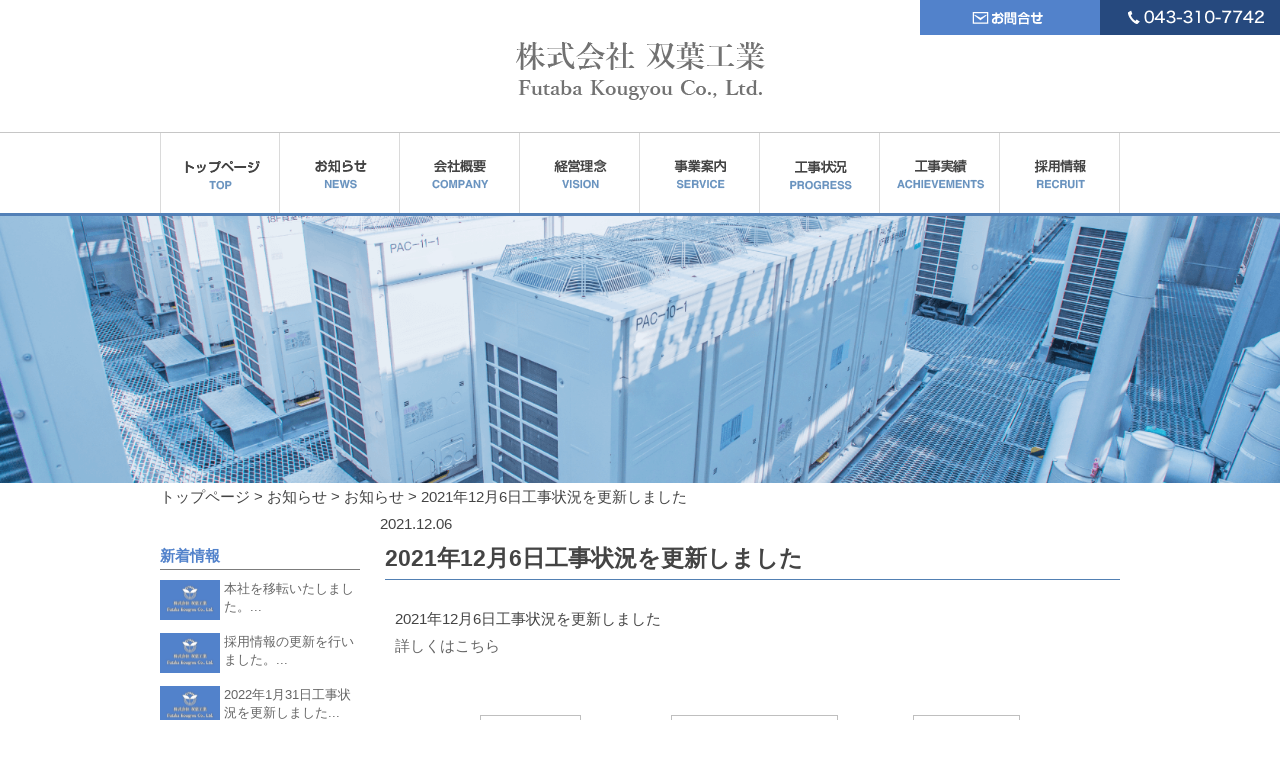

--- FILE ---
content_type: text/html; charset=UTF-8
request_url: https://futaba-kgy.co.jp/2021/12/06/2021%E5%B9%B412%E6%9C%886%E6%97%A5%E5%B7%A5%E4%BA%8B%E7%8A%B6%E6%B3%81%E3%82%92%E6%9B%B4%E6%96%B0%E3%81%97%E3%81%BE%E3%81%97%E3%81%9F/
body_size: 9545
content:
<!DOCTYPE html>
<html dir="ltr" lang="ja" class="no-js">
<head>
<meta charset="UTF-8">
<meta name="viewport" content="width=device-width">
<title>2021年12月6日工事状況を更新しました｜双葉工業</title>
<meta name="description" content="双葉工業からのお知らせを掲載しています。"/>
<meta name="keywords" content="双葉工業,千葉" />

<link rel="profile" href="https://gmpg.org/xfn/11">
<link rel="pingback" href="https://futaba-kgy.co.jp/xmlrpc.php">
<link href="https://futaba-kgy.co.jp/wp-content/themes/futaba-kgy/main.css" rel="stylesheet" type="text/css" />
<link href="https://futaba-kgy.co.jp/wp-content/themes/futaba-kgy/sub.css" rel="stylesheet" type="text/css" />
<link rel="stylesheet" href="https://futaba-kgy.co.jp/wp-content/themes/futaba-kgy/css/jquery.bxslider.css" type="text/css"/>
<script type="text/javascript" src="https://ajax.googleapis.com/ajax/libs/jquery/1.8.1/jquery.min.js"></script>
<script type="text/javascript" src="https://futaba-kgy.co.jp/wp-content/themes/futaba-kgy/js/jquery.bxslider.min.js"></script>
<!--[if lt IE 9]>
<script src="https://futaba-kgy.co.jp/wp-content/themes/futaba-kgy/js/html5.js"></script>
<![endif]-->
<script>(function(html){html.className = html.className.replace(/\bno-js\b/,'js')})(document.documentElement);</script>
<title>2021年12月6日工事状況を更新しました | 株式会社 双葉工業 - 千葉県千葉市の管工事・給排水衛生設備工事</title>
	<style>img:is([sizes="auto" i], [sizes^="auto," i]) { contain-intrinsic-size: 3000px 1500px }</style>
	
		<!-- All in One SEO 4.9.3 - aioseo.com -->
	<meta name="robots" content="max-image-preview:large" />
	<meta name="author" content="東京エコール"/>
	<link rel="canonical" href="https://futaba-kgy.co.jp/2021/12/06/2021%e5%b9%b412%e6%9c%886%e6%97%a5%e5%b7%a5%e4%ba%8b%e7%8a%b6%e6%b3%81%e3%82%92%e6%9b%b4%e6%96%b0%e3%81%97%e3%81%be%e3%81%97%e3%81%9f/" />
	<meta name="generator" content="All in One SEO (AIOSEO) 4.9.3" />
		<script type="application/ld+json" class="aioseo-schema">
			{"@context":"https:\/\/schema.org","@graph":[{"@type":"Article","@id":"https:\/\/futaba-kgy.co.jp\/2021\/12\/06\/2021%e5%b9%b412%e6%9c%886%e6%97%a5%e5%b7%a5%e4%ba%8b%e7%8a%b6%e6%b3%81%e3%82%92%e6%9b%b4%e6%96%b0%e3%81%97%e3%81%be%e3%81%97%e3%81%9f\/#article","name":"2021\u5e7412\u67086\u65e5\u5de5\u4e8b\u72b6\u6cc1\u3092\u66f4\u65b0\u3057\u307e\u3057\u305f | \u682a\u5f0f\u4f1a\u793e \u53cc\u8449\u5de5\u696d - \u5343\u8449\u770c\u5343\u8449\u5e02\u306e\u7ba1\u5de5\u4e8b\u30fb\u7d66\u6392\u6c34\u885b\u751f\u8a2d\u5099\u5de5\u4e8b","headline":"2021\u5e7412\u67086\u65e5\u5de5\u4e8b\u72b6\u6cc1\u3092\u66f4\u65b0\u3057\u307e\u3057\u305f","author":{"@id":"https:\/\/futaba-kgy.co.jp\/author\/ecl02469\/#author"},"publisher":{"@id":"https:\/\/futaba-kgy.co.jp\/#organization"},"datePublished":"2021-12-06T13:58:22+09:00","dateModified":"2021-12-07T13:58:53+09:00","inLanguage":"ja","mainEntityOfPage":{"@id":"https:\/\/futaba-kgy.co.jp\/2021\/12\/06\/2021%e5%b9%b412%e6%9c%886%e6%97%a5%e5%b7%a5%e4%ba%8b%e7%8a%b6%e6%b3%81%e3%82%92%e6%9b%b4%e6%96%b0%e3%81%97%e3%81%be%e3%81%97%e3%81%9f\/#webpage"},"isPartOf":{"@id":"https:\/\/futaba-kgy.co.jp\/2021\/12\/06\/2021%e5%b9%b412%e6%9c%886%e6%97%a5%e5%b7%a5%e4%ba%8b%e7%8a%b6%e6%b3%81%e3%82%92%e6%9b%b4%e6%96%b0%e3%81%97%e3%81%be%e3%81%97%e3%81%9f\/#webpage"},"articleSection":"\u304a\u77e5\u3089\u305b"},{"@type":"BreadcrumbList","@id":"https:\/\/futaba-kgy.co.jp\/2021\/12\/06\/2021%e5%b9%b412%e6%9c%886%e6%97%a5%e5%b7%a5%e4%ba%8b%e7%8a%b6%e6%b3%81%e3%82%92%e6%9b%b4%e6%96%b0%e3%81%97%e3%81%be%e3%81%97%e3%81%9f\/#breadcrumblist","itemListElement":[{"@type":"ListItem","@id":"https:\/\/futaba-kgy.co.jp#listItem","position":1,"name":"Home","item":"https:\/\/futaba-kgy.co.jp","nextItem":{"@type":"ListItem","@id":"https:\/\/futaba-kgy.co.jp\/category\/news\/#listItem","name":"\u304a\u77e5\u3089\u305b"}},{"@type":"ListItem","@id":"https:\/\/futaba-kgy.co.jp\/category\/news\/#listItem","position":2,"name":"\u304a\u77e5\u3089\u305b","item":"https:\/\/futaba-kgy.co.jp\/category\/news\/","nextItem":{"@type":"ListItem","@id":"https:\/\/futaba-kgy.co.jp\/2021\/12\/06\/2021%e5%b9%b412%e6%9c%886%e6%97%a5%e5%b7%a5%e4%ba%8b%e7%8a%b6%e6%b3%81%e3%82%92%e6%9b%b4%e6%96%b0%e3%81%97%e3%81%be%e3%81%97%e3%81%9f\/#listItem","name":"2021\u5e7412\u67086\u65e5\u5de5\u4e8b\u72b6\u6cc1\u3092\u66f4\u65b0\u3057\u307e\u3057\u305f"},"previousItem":{"@type":"ListItem","@id":"https:\/\/futaba-kgy.co.jp#listItem","name":"Home"}},{"@type":"ListItem","@id":"https:\/\/futaba-kgy.co.jp\/2021\/12\/06\/2021%e5%b9%b412%e6%9c%886%e6%97%a5%e5%b7%a5%e4%ba%8b%e7%8a%b6%e6%b3%81%e3%82%92%e6%9b%b4%e6%96%b0%e3%81%97%e3%81%be%e3%81%97%e3%81%9f\/#listItem","position":3,"name":"2021\u5e7412\u67086\u65e5\u5de5\u4e8b\u72b6\u6cc1\u3092\u66f4\u65b0\u3057\u307e\u3057\u305f","previousItem":{"@type":"ListItem","@id":"https:\/\/futaba-kgy.co.jp\/category\/news\/#listItem","name":"\u304a\u77e5\u3089\u305b"}}]},{"@type":"Organization","@id":"https:\/\/futaba-kgy.co.jp\/#organization","name":"\u682a\u5f0f\u4f1a\u793e \u53cc\u8449\u5de5\u696d - \u5343\u8449\u770c\u5343\u8449\u5e02\u306e\u7ba1\u5de5\u4e8b\u30fb\u7d66\u6392\u6c34\u885b\u751f\u8a2d\u5099\u5de5\u4e8b","description":"\u682a\u5f0f\u4f1a\u793e\u53cc\u8449\u5de5\u696d\u306f\u30011985\u5e74\u8a2d\u7acb\u306e\u5343\u8449\u770c\u5343\u8449\u5e02\u3067\u7ba1\u5de5\u4e8b\u696d\u3092\u4e2d\u5fc3\u306b\u884c\u3063\u3066\u3044\u308b\u4f1a\u793e\u3067\u3059\u3002ISO 9001:2015\u3092\u53d6\u5f97\u3057\u305f\u4fe1\u983c\u306e\u54c1\u8cea\u3092\u63d0\u4f9b\u3044\u305f\u3057\u307e\u3059\u3002\u5f53\u793e\u306e\u4f01\u696d\u60c5\u5831\u5168\u822c\u304b\u3089\u73fe\u5728\u306e\u5de5\u4e8b\u72b6\u6cc1\u3084\u5de5\u4e8b\u5b9f\u7e3e\u307e\u3067\u3054\u7d39\u4ecb\u3057\u307e\u3059\u3002","url":"https:\/\/futaba-kgy.co.jp\/"},{"@type":"Person","@id":"https:\/\/futaba-kgy.co.jp\/author\/ecl02469\/#author","url":"https:\/\/futaba-kgy.co.jp\/author\/ecl02469\/","name":"\u6771\u4eac\u30a8\u30b3\u30fc\u30eb","image":{"@type":"ImageObject","@id":"https:\/\/futaba-kgy.co.jp\/2021\/12\/06\/2021%e5%b9%b412%e6%9c%886%e6%97%a5%e5%b7%a5%e4%ba%8b%e7%8a%b6%e6%b3%81%e3%82%92%e6%9b%b4%e6%96%b0%e3%81%97%e3%81%be%e3%81%97%e3%81%9f\/#authorImage","url":"https:\/\/secure.gravatar.com\/avatar\/49c0235ef5fce76ee7ad35fab749c22d?s=96&d=mm&r=g","width":96,"height":96,"caption":"\u6771\u4eac\u30a8\u30b3\u30fc\u30eb"}},{"@type":"WebPage","@id":"https:\/\/futaba-kgy.co.jp\/2021\/12\/06\/2021%e5%b9%b412%e6%9c%886%e6%97%a5%e5%b7%a5%e4%ba%8b%e7%8a%b6%e6%b3%81%e3%82%92%e6%9b%b4%e6%96%b0%e3%81%97%e3%81%be%e3%81%97%e3%81%9f\/#webpage","url":"https:\/\/futaba-kgy.co.jp\/2021\/12\/06\/2021%e5%b9%b412%e6%9c%886%e6%97%a5%e5%b7%a5%e4%ba%8b%e7%8a%b6%e6%b3%81%e3%82%92%e6%9b%b4%e6%96%b0%e3%81%97%e3%81%be%e3%81%97%e3%81%9f\/","name":"2021\u5e7412\u67086\u65e5\u5de5\u4e8b\u72b6\u6cc1\u3092\u66f4\u65b0\u3057\u307e\u3057\u305f | \u682a\u5f0f\u4f1a\u793e \u53cc\u8449\u5de5\u696d - \u5343\u8449\u770c\u5343\u8449\u5e02\u306e\u7ba1\u5de5\u4e8b\u30fb\u7d66\u6392\u6c34\u885b\u751f\u8a2d\u5099\u5de5\u4e8b","inLanguage":"ja","isPartOf":{"@id":"https:\/\/futaba-kgy.co.jp\/#website"},"breadcrumb":{"@id":"https:\/\/futaba-kgy.co.jp\/2021\/12\/06\/2021%e5%b9%b412%e6%9c%886%e6%97%a5%e5%b7%a5%e4%ba%8b%e7%8a%b6%e6%b3%81%e3%82%92%e6%9b%b4%e6%96%b0%e3%81%97%e3%81%be%e3%81%97%e3%81%9f\/#breadcrumblist"},"author":{"@id":"https:\/\/futaba-kgy.co.jp\/author\/ecl02469\/#author"},"creator":{"@id":"https:\/\/futaba-kgy.co.jp\/author\/ecl02469\/#author"},"datePublished":"2021-12-06T13:58:22+09:00","dateModified":"2021-12-07T13:58:53+09:00"},{"@type":"WebSite","@id":"https:\/\/futaba-kgy.co.jp\/#website","url":"https:\/\/futaba-kgy.co.jp\/","name":"\u682a\u5f0f\u4f1a\u793e \u53cc\u8449\u5de5\u696d - \u5343\u8449\u770c\u5343\u8449\u5e02\u306e\u7ba1\u5de5\u4e8b\u30fb\u7d66\u6392\u6c34\u885b\u751f\u8a2d\u5099\u5de5\u4e8b","description":"\u682a\u5f0f\u4f1a\u793e\u53cc\u8449\u5de5\u696d\u306f\u30011985\u5e74\u8a2d\u7acb\u306e\u5343\u8449\u770c\u5343\u8449\u5e02\u3067\u7ba1\u5de5\u4e8b\u696d\u3092\u4e2d\u5fc3\u306b\u884c\u3063\u3066\u3044\u308b\u4f1a\u793e\u3067\u3059\u3002ISO 9001:2015\u3092\u53d6\u5f97\u3057\u305f\u4fe1\u983c\u306e\u54c1\u8cea\u3092\u63d0\u4f9b\u3044\u305f\u3057\u307e\u3059\u3002\u5f53\u793e\u306e\u4f01\u696d\u60c5\u5831\u5168\u822c\u304b\u3089\u73fe\u5728\u306e\u5de5\u4e8b\u72b6\u6cc1\u3084\u5de5\u4e8b\u5b9f\u7e3e\u307e\u3067\u3054\u7d39\u4ecb\u3057\u307e\u3059\u3002","inLanguage":"ja","publisher":{"@id":"https:\/\/futaba-kgy.co.jp\/#organization"}}]}
		</script>
		<!-- All in One SEO -->

<link rel='dns-prefetch' href='//fonts.googleapis.com' />
<link rel="alternate" type="application/rss+xml" title="株式会社 双葉工業 - 千葉県千葉市の管工事・給排水衛生設備工事 &raquo; フィード" href="https://futaba-kgy.co.jp/feed/" />
<link rel="alternate" type="application/rss+xml" title="株式会社 双葉工業 - 千葉県千葉市の管工事・給排水衛生設備工事 &raquo; コメントフィード" href="https://futaba-kgy.co.jp/comments/feed/" />
<link rel="alternate" type="application/rss+xml" title="株式会社 双葉工業 - 千葉県千葉市の管工事・給排水衛生設備工事 &raquo; 2021年12月6日工事状況を更新しました のコメントのフィード" href="https://futaba-kgy.co.jp/2021/12/06/2021%e5%b9%b412%e6%9c%886%e6%97%a5%e5%b7%a5%e4%ba%8b%e7%8a%b6%e6%b3%81%e3%82%92%e6%9b%b4%e6%96%b0%e3%81%97%e3%81%be%e3%81%97%e3%81%9f/feed/" />
<link rel='stylesheet' id='wp-block-library-css' href='https://futaba-kgy.co.jp/wp-includes/css/dist/block-library/style.min.css' type='text/css' media='all' />
<link rel='stylesheet' id='aioseo/css/src/vue/standalone/blocks/table-of-contents/global.scss-css' href='https://futaba-kgy.co.jp/wp-content/plugins/all-in-one-seo-pack/dist/Lite/assets/css/table-of-contents/global.e90f6d47.css' type='text/css' media='all' />
<style id='classic-theme-styles-inline-css' type='text/css'>
/*! This file is auto-generated */
.wp-block-button__link{color:#fff;background-color:#32373c;border-radius:9999px;box-shadow:none;text-decoration:none;padding:calc(.667em + 2px) calc(1.333em + 2px);font-size:1.125em}.wp-block-file__button{background:#32373c;color:#fff;text-decoration:none}
</style>
<style id='global-styles-inline-css' type='text/css'>
:root{--wp--preset--aspect-ratio--square: 1;--wp--preset--aspect-ratio--4-3: 4/3;--wp--preset--aspect-ratio--3-4: 3/4;--wp--preset--aspect-ratio--3-2: 3/2;--wp--preset--aspect-ratio--2-3: 2/3;--wp--preset--aspect-ratio--16-9: 16/9;--wp--preset--aspect-ratio--9-16: 9/16;--wp--preset--color--black: #000000;--wp--preset--color--cyan-bluish-gray: #abb8c3;--wp--preset--color--white: #ffffff;--wp--preset--color--pale-pink: #f78da7;--wp--preset--color--vivid-red: #cf2e2e;--wp--preset--color--luminous-vivid-orange: #ff6900;--wp--preset--color--luminous-vivid-amber: #fcb900;--wp--preset--color--light-green-cyan: #7bdcb5;--wp--preset--color--vivid-green-cyan: #00d084;--wp--preset--color--pale-cyan-blue: #8ed1fc;--wp--preset--color--vivid-cyan-blue: #0693e3;--wp--preset--color--vivid-purple: #9b51e0;--wp--preset--gradient--vivid-cyan-blue-to-vivid-purple: linear-gradient(135deg,rgba(6,147,227,1) 0%,rgb(155,81,224) 100%);--wp--preset--gradient--light-green-cyan-to-vivid-green-cyan: linear-gradient(135deg,rgb(122,220,180) 0%,rgb(0,208,130) 100%);--wp--preset--gradient--luminous-vivid-amber-to-luminous-vivid-orange: linear-gradient(135deg,rgba(252,185,0,1) 0%,rgba(255,105,0,1) 100%);--wp--preset--gradient--luminous-vivid-orange-to-vivid-red: linear-gradient(135deg,rgba(255,105,0,1) 0%,rgb(207,46,46) 100%);--wp--preset--gradient--very-light-gray-to-cyan-bluish-gray: linear-gradient(135deg,rgb(238,238,238) 0%,rgb(169,184,195) 100%);--wp--preset--gradient--cool-to-warm-spectrum: linear-gradient(135deg,rgb(74,234,220) 0%,rgb(151,120,209) 20%,rgb(207,42,186) 40%,rgb(238,44,130) 60%,rgb(251,105,98) 80%,rgb(254,248,76) 100%);--wp--preset--gradient--blush-light-purple: linear-gradient(135deg,rgb(255,206,236) 0%,rgb(152,150,240) 100%);--wp--preset--gradient--blush-bordeaux: linear-gradient(135deg,rgb(254,205,165) 0%,rgb(254,45,45) 50%,rgb(107,0,62) 100%);--wp--preset--gradient--luminous-dusk: linear-gradient(135deg,rgb(255,203,112) 0%,rgb(199,81,192) 50%,rgb(65,88,208) 100%);--wp--preset--gradient--pale-ocean: linear-gradient(135deg,rgb(255,245,203) 0%,rgb(182,227,212) 50%,rgb(51,167,181) 100%);--wp--preset--gradient--electric-grass: linear-gradient(135deg,rgb(202,248,128) 0%,rgb(113,206,126) 100%);--wp--preset--gradient--midnight: linear-gradient(135deg,rgb(2,3,129) 0%,rgb(40,116,252) 100%);--wp--preset--font-size--small: 13px;--wp--preset--font-size--medium: 20px;--wp--preset--font-size--large: 36px;--wp--preset--font-size--x-large: 42px;--wp--preset--spacing--20: 0.44rem;--wp--preset--spacing--30: 0.67rem;--wp--preset--spacing--40: 1rem;--wp--preset--spacing--50: 1.5rem;--wp--preset--spacing--60: 2.25rem;--wp--preset--spacing--70: 3.38rem;--wp--preset--spacing--80: 5.06rem;--wp--preset--shadow--natural: 6px 6px 9px rgba(0, 0, 0, 0.2);--wp--preset--shadow--deep: 12px 12px 50px rgba(0, 0, 0, 0.4);--wp--preset--shadow--sharp: 6px 6px 0px rgba(0, 0, 0, 0.2);--wp--preset--shadow--outlined: 6px 6px 0px -3px rgba(255, 255, 255, 1), 6px 6px rgba(0, 0, 0, 1);--wp--preset--shadow--crisp: 6px 6px 0px rgba(0, 0, 0, 1);}:where(.is-layout-flex){gap: 0.5em;}:where(.is-layout-grid){gap: 0.5em;}body .is-layout-flex{display: flex;}.is-layout-flex{flex-wrap: wrap;align-items: center;}.is-layout-flex > :is(*, div){margin: 0;}body .is-layout-grid{display: grid;}.is-layout-grid > :is(*, div){margin: 0;}:where(.wp-block-columns.is-layout-flex){gap: 2em;}:where(.wp-block-columns.is-layout-grid){gap: 2em;}:where(.wp-block-post-template.is-layout-flex){gap: 1.25em;}:where(.wp-block-post-template.is-layout-grid){gap: 1.25em;}.has-black-color{color: var(--wp--preset--color--black) !important;}.has-cyan-bluish-gray-color{color: var(--wp--preset--color--cyan-bluish-gray) !important;}.has-white-color{color: var(--wp--preset--color--white) !important;}.has-pale-pink-color{color: var(--wp--preset--color--pale-pink) !important;}.has-vivid-red-color{color: var(--wp--preset--color--vivid-red) !important;}.has-luminous-vivid-orange-color{color: var(--wp--preset--color--luminous-vivid-orange) !important;}.has-luminous-vivid-amber-color{color: var(--wp--preset--color--luminous-vivid-amber) !important;}.has-light-green-cyan-color{color: var(--wp--preset--color--light-green-cyan) !important;}.has-vivid-green-cyan-color{color: var(--wp--preset--color--vivid-green-cyan) !important;}.has-pale-cyan-blue-color{color: var(--wp--preset--color--pale-cyan-blue) !important;}.has-vivid-cyan-blue-color{color: var(--wp--preset--color--vivid-cyan-blue) !important;}.has-vivid-purple-color{color: var(--wp--preset--color--vivid-purple) !important;}.has-black-background-color{background-color: var(--wp--preset--color--black) !important;}.has-cyan-bluish-gray-background-color{background-color: var(--wp--preset--color--cyan-bluish-gray) !important;}.has-white-background-color{background-color: var(--wp--preset--color--white) !important;}.has-pale-pink-background-color{background-color: var(--wp--preset--color--pale-pink) !important;}.has-vivid-red-background-color{background-color: var(--wp--preset--color--vivid-red) !important;}.has-luminous-vivid-orange-background-color{background-color: var(--wp--preset--color--luminous-vivid-orange) !important;}.has-luminous-vivid-amber-background-color{background-color: var(--wp--preset--color--luminous-vivid-amber) !important;}.has-light-green-cyan-background-color{background-color: var(--wp--preset--color--light-green-cyan) !important;}.has-vivid-green-cyan-background-color{background-color: var(--wp--preset--color--vivid-green-cyan) !important;}.has-pale-cyan-blue-background-color{background-color: var(--wp--preset--color--pale-cyan-blue) !important;}.has-vivid-cyan-blue-background-color{background-color: var(--wp--preset--color--vivid-cyan-blue) !important;}.has-vivid-purple-background-color{background-color: var(--wp--preset--color--vivid-purple) !important;}.has-black-border-color{border-color: var(--wp--preset--color--black) !important;}.has-cyan-bluish-gray-border-color{border-color: var(--wp--preset--color--cyan-bluish-gray) !important;}.has-white-border-color{border-color: var(--wp--preset--color--white) !important;}.has-pale-pink-border-color{border-color: var(--wp--preset--color--pale-pink) !important;}.has-vivid-red-border-color{border-color: var(--wp--preset--color--vivid-red) !important;}.has-luminous-vivid-orange-border-color{border-color: var(--wp--preset--color--luminous-vivid-orange) !important;}.has-luminous-vivid-amber-border-color{border-color: var(--wp--preset--color--luminous-vivid-amber) !important;}.has-light-green-cyan-border-color{border-color: var(--wp--preset--color--light-green-cyan) !important;}.has-vivid-green-cyan-border-color{border-color: var(--wp--preset--color--vivid-green-cyan) !important;}.has-pale-cyan-blue-border-color{border-color: var(--wp--preset--color--pale-cyan-blue) !important;}.has-vivid-cyan-blue-border-color{border-color: var(--wp--preset--color--vivid-cyan-blue) !important;}.has-vivid-purple-border-color{border-color: var(--wp--preset--color--vivid-purple) !important;}.has-vivid-cyan-blue-to-vivid-purple-gradient-background{background: var(--wp--preset--gradient--vivid-cyan-blue-to-vivid-purple) !important;}.has-light-green-cyan-to-vivid-green-cyan-gradient-background{background: var(--wp--preset--gradient--light-green-cyan-to-vivid-green-cyan) !important;}.has-luminous-vivid-amber-to-luminous-vivid-orange-gradient-background{background: var(--wp--preset--gradient--luminous-vivid-amber-to-luminous-vivid-orange) !important;}.has-luminous-vivid-orange-to-vivid-red-gradient-background{background: var(--wp--preset--gradient--luminous-vivid-orange-to-vivid-red) !important;}.has-very-light-gray-to-cyan-bluish-gray-gradient-background{background: var(--wp--preset--gradient--very-light-gray-to-cyan-bluish-gray) !important;}.has-cool-to-warm-spectrum-gradient-background{background: var(--wp--preset--gradient--cool-to-warm-spectrum) !important;}.has-blush-light-purple-gradient-background{background: var(--wp--preset--gradient--blush-light-purple) !important;}.has-blush-bordeaux-gradient-background{background: var(--wp--preset--gradient--blush-bordeaux) !important;}.has-luminous-dusk-gradient-background{background: var(--wp--preset--gradient--luminous-dusk) !important;}.has-pale-ocean-gradient-background{background: var(--wp--preset--gradient--pale-ocean) !important;}.has-electric-grass-gradient-background{background: var(--wp--preset--gradient--electric-grass) !important;}.has-midnight-gradient-background{background: var(--wp--preset--gradient--midnight) !important;}.has-small-font-size{font-size: var(--wp--preset--font-size--small) !important;}.has-medium-font-size{font-size: var(--wp--preset--font-size--medium) !important;}.has-large-font-size{font-size: var(--wp--preset--font-size--large) !important;}.has-x-large-font-size{font-size: var(--wp--preset--font-size--x-large) !important;}
:where(.wp-block-post-template.is-layout-flex){gap: 1.25em;}:where(.wp-block-post-template.is-layout-grid){gap: 1.25em;}
:where(.wp-block-columns.is-layout-flex){gap: 2em;}:where(.wp-block-columns.is-layout-grid){gap: 2em;}
:root :where(.wp-block-pullquote){font-size: 1.5em;line-height: 1.6;}
</style>
<link rel='stylesheet' id='contact-form-7-css' href='https://futaba-kgy.co.jp/wp-content/plugins/contact-form-7/includes/css/styles.css' type='text/css' media='all' />
<link rel='stylesheet' id='contact-form-7-confirm-css' href='https://futaba-kgy.co.jp/wp-content/plugins/contact-form-7-add-confirm/includes/css/styles.css' type='text/css' media='all' />
<link rel='stylesheet' id='megamenu-css' href='https://futaba-kgy.co.jp/wp-content/uploads/maxmegamenu/style.css' type='text/css' media='all' />
<link rel='stylesheet' id='dashicons-css' href='https://futaba-kgy.co.jp/wp-includes/css/dashicons.min.css' type='text/css' media='all' />
<link rel='stylesheet' id='twentyfifteen-fonts-css' href='https://fonts.googleapis.com/css?family=Noto+Sans%3A400italic%2C700italic%2C400%2C700%7CNoto+Serif%3A400italic%2C700italic%2C400%2C700%7CInconsolata%3A400%2C700&#038;subset=latin%2Clatin-ext' type='text/css' media='all' />
<link rel='stylesheet' id='genericons-css' href='https://futaba-kgy.co.jp/wp-content/themes/futaba-kgy/genericons/genericons.css' type='text/css' media='all' />
<link rel='stylesheet' id='twentyfifteen-style-css' href='https://futaba-kgy.co.jp/wp-content/themes/futaba-kgy/style.css' type='text/css' media='all' />
<!--[if lt IE 9]>
<link rel='stylesheet' id='twentyfifteen-ie-css' href='https://futaba-kgy.co.jp/wp-content/themes/futaba-kgy/css/ie.css' type='text/css' media='all' />
<![endif]-->
<!--[if lt IE 8]>
<link rel='stylesheet' id='twentyfifteen-ie7-css' href='https://futaba-kgy.co.jp/wp-content/themes/futaba-kgy/css/ie7.css' type='text/css' media='all' />
<![endif]-->
<link rel='stylesheet' id='wp-pagenavi-css' href='https://futaba-kgy.co.jp/wp-content/plugins/wp-pagenavi/pagenavi-css.css' type='text/css' media='all' />
<script type="text/javascript" src="https://futaba-kgy.co.jp/wp-includes/js/jquery/jquery.min.js" id="jquery-core-js"></script>
<script type="text/javascript" src="https://futaba-kgy.co.jp/wp-includes/js/jquery/jquery-migrate.min.js" id="jquery-migrate-js"></script>
<link rel="https://api.w.org/" href="https://futaba-kgy.co.jp/wp-json/" /><link rel="alternate" title="JSON" type="application/json" href="https://futaba-kgy.co.jp/wp-json/wp/v2/posts/389" /><link rel="EditURI" type="application/rsd+xml" title="RSD" href="https://futaba-kgy.co.jp/xmlrpc.php?rsd" />
<link rel='shortlink' href='https://futaba-kgy.co.jp/?p=389' />
<link rel="alternate" title="oEmbed (JSON)" type="application/json+oembed" href="https://futaba-kgy.co.jp/wp-json/oembed/1.0/embed?url=https%3A%2F%2Ffutaba-kgy.co.jp%2F2021%2F12%2F06%2F2021%25e5%25b9%25b412%25e6%259c%25886%25e6%2597%25a5%25e5%25b7%25a5%25e4%25ba%258b%25e7%258a%25b6%25e6%25b3%2581%25e3%2582%2592%25e6%259b%25b4%25e6%2596%25b0%25e3%2581%2597%25e3%2581%25be%25e3%2581%2597%25e3%2581%259f%2F" />
<link rel="alternate" title="oEmbed (XML)" type="text/xml+oembed" href="https://futaba-kgy.co.jp/wp-json/oembed/1.0/embed?url=https%3A%2F%2Ffutaba-kgy.co.jp%2F2021%2F12%2F06%2F2021%25e5%25b9%25b412%25e6%259c%25886%25e6%2597%25a5%25e5%25b7%25a5%25e4%25ba%258b%25e7%258a%25b6%25e6%25b3%2581%25e3%2582%2592%25e6%259b%25b4%25e6%2596%25b0%25e3%2581%2597%25e3%2581%25be%25e3%2581%2597%25e3%2581%259f%2F&#038;format=xml" />
		<style type="text/css" id="wp-custom-css">
			.red{
	color:#ff0000;
}
.bold{
	font-weight:bold;
}		</style>
		<style type="text/css">/** Mega Menu CSS: fs **/</style>
<!-- Global site tag (gtag.js) - Google Analytics -->
<script async src="https://www.googletagmanager.com/gtag/js?id=UA-50609103-37"></script>
<script>
  window.dataLayer = window.dataLayer || [];
  function gtag(){dataLayer.push(arguments);}
  gtag('js', new Date());

  gtag('config', 'UA-50609103-37');
</script>


</head>

<body class="post-template-default single single-post postid-389 single-format-standard mega-menu-primary">
<div id="page" class="hfeed site">
<a class="skip-link screen-reader-text" href="#content">コンテンツへスキップ</a>
<div id="content" class="site-content">

<header id="masthead" class="site-header" role="banner">

<div class="head_contact_area cf">

<img class="flr" src="https://futaba-kgy.co.jp/wp-content/themes/futaba-kgy/images/tel.png" alt="0432928305">
<a href="https://futaba-kgy.co.jp/contact/"><img class="flr" src="https://futaba-kgy.co.jp/wp-content/themes/futaba-kgy/images/contact.png" alt="双葉工業へのお問合せ"></a>
</div>

<div class="head_logo_area"><a href="https://futaba-kgy.co.jp/" rel="home"><img src="https://futaba-kgy.co.jp/wp-content/themes/futaba-kgy/images/p_logo.png" alt="双葉工業"></a></div>

<div class="head_contact_area_mb cf">
<div class="mb_tel"><a href="tel:0432928305"><img src="https://futaba-kgy.co.jp/wp-content/themes/futaba-kgy/images/mb_tel.png" alt="0432928305"></a></div>
<div class="mb_contact"><a href="https://futaba-kgy.co.jp/contact/"><img src="https://futaba-kgy.co.jp/wp-content/themes/futaba-kgy/images/mb_contact.png" alt="双葉工業へのお問合せ"></a></div>
</div>

<div class="page_menu_wrap clearfix">
<div class="menu_wrap_inner clearfix">
<div id="mega-menu-wrap-primary" class="mega-menu-wrap"><div class="mega-menu-toggle"><div class="mega-toggle-blocks-left"></div><div class="mega-toggle-blocks-center"><div class='mega-toggle-block mega-menu-toggle-block mega-toggle-block-1' id='mega-toggle-block-1' tabindex='0'><span class='mega-toggle-label' role='button' aria-expanded='false'><span class='mega-toggle-label-closed'>MENU</span><span class='mega-toggle-label-open'>MENU</span></span></div></div><div class="mega-toggle-blocks-right"></div></div><ul id="mega-menu-primary" class="mega-menu max-mega-menu mega-menu-horizontal mega-no-js" data-event="hover_intent" data-effect="fade_up" data-effect-speed="200" data-effect-mobile="disabled" data-effect-speed-mobile="0" data-mobile-force-width="false" data-second-click="go" data-document-click="collapse" data-vertical-behaviour="standard" data-breakpoint="769" data-unbind="true" data-mobile-state="collapse_all" data-mobile-direction="vertical" data-hover-intent-timeout="300" data-hover-intent-interval="100"><li class="mega-nav1 mega-menu-item mega-menu-item-type-post_type mega-menu-item-object-page mega-menu-item-home mega-align-bottom-left mega-menu-flyout mega-menu-item-25" id="mega-menu-item-25"><a class="mega-menu-link" href="https://futaba-kgy.co.jp/" tabindex="0"><img src="https://futaba-kgy.co.jp/wp-content/uploads/2016/12/nav1.png" onmouseover="this.src='https://futaba-kgy.co.jp/wp-content/uploads/2016/12/nav1_hover.png'" onmouseout="this.src='https://futaba-kgy.co.jp/wp-content/uploads/2016/12/nav1.png'" alt="双葉工業"></a></li><li class="mega-menu-item mega-menu-item-type-post_type mega-menu-item-object-page mega-current_page_parent mega-align-bottom-left mega-menu-flyout mega-menu-item-24" id="mega-menu-item-24"><a class="mega-menu-link" href="https://futaba-kgy.co.jp/news/" tabindex="0"><img src="https://futaba-kgy.co.jp/wp-content/uploads/2016/12/nav5.png" onmouseover="this.src='https://futaba-kgy.co.jp/wp-content/uploads/2016/12/nav5_hover.png'" onmouseout="this.src='https://futaba-kgy.co.jp/wp-content/uploads/2016/12/nav5.png'" alt="お知らせ"></a></li><li class="mega-menu-item mega-menu-item-type-post_type mega-menu-item-object-page mega-align-bottom-left mega-menu-flyout mega-menu-item-23" id="mega-menu-item-23"><a class="mega-menu-link" href="https://futaba-kgy.co.jp/company/" tabindex="0"><img src="https://futaba-kgy.co.jp/wp-content/uploads/2016/12/nav3.png" onmouseover="this.src='https://futaba-kgy.co.jp/wp-content/uploads/2016/12/nav3_hover.png'" onmouseout="this.src='https://futaba-kgy.co.jp/wp-content/uploads/2016/12/nav3.png'" alt="会社概要"></a></li><li class="mega-menu-item mega-menu-item-type-custom mega-menu-item-object-custom mega-align-bottom-left mega-menu-flyout mega-menu-item-76" id="mega-menu-item-76"><a class="mega-menu-link" href="https://futaba-kgy.co.jp/vision/" tabindex="0"><img src="https://futaba-kgy.co.jp/wp-content/uploads/2016/12/nav7.png" onmouseover="this.src='https://futaba-kgy.co.jp/wp-content/uploads/2016/12/nav7_hover.png'" onmouseout="this.src='https://futaba-kgy.co.jp/wp-content/uploads/2016/12/nav7.png'" alt="経営理念"></a></li><li class="mega-menu-item mega-menu-item-type-post_type mega-menu-item-object-page mega-align-bottom-left mega-menu-flyout mega-menu-item-22" id="mega-menu-item-22"><a class="mega-menu-link" href="https://futaba-kgy.co.jp/service/" tabindex="0"><img src="https://futaba-kgy.co.jp/wp-content/uploads/2016/12/nav2.png" onmouseover="this.src='https://futaba-kgy.co.jp/wp-content/uploads/2016/12/nav2_hover.png'" onmouseout="this.src='https://futaba-kgy.co.jp/wp-content/uploads/2016/12/nav2.png'" alt="事業案内"></a></li><li class="mega-menu-item mega-menu-item-type-post_type_archive mega-menu-item-object-progress mega-align-bottom-left mega-menu-flyout mega-menu-item-122" id="mega-menu-item-122"><a class="mega-menu-link" href="https://futaba-kgy.co.jp/progress/" tabindex="0"><img src="https://futaba-kgy.co.jp/wp-content/uploads/2017/11/nav9.png" onmouseover="this.src='https://futaba-kgy.co.jp/wp-content/uploads/2017/11/nav9hov.png'" onmouseout="this.src='https://futaba-kgy.co.jp/wp-content/uploads/2017/11/nav9.png'" alt="工事状況"></a></li><li class="mega-menu-item mega-menu-item-type-post_type mega-menu-item-object-page mega-align-bottom-left mega-menu-flyout mega-menu-item-93" id="mega-menu-item-93"><a class="mega-menu-link" href="https://futaba-kgy.co.jp/works/" tabindex="0"><img src="https://futaba-kgy.co.jp/wp-content/uploads/2017/03/nav8.png" onmouseover="this.src='https://futaba-kgy.co.jp/wp-content/uploads/2017/03/nav8_hover.png'" onmouseout="this.src='https://futaba-kgy.co.jp/wp-content/uploads/2017/03/nav8.png'" alt="工事実績"></a></li><li class="mega-menu-item mega-menu-item-type-post_type mega-menu-item-object-page mega-align-bottom-left mega-menu-flyout mega-menu-item-21" id="mega-menu-item-21"><a class="mega-menu-link" href="https://futaba-kgy.co.jp/recruit/" tabindex="0"><img src="https://futaba-kgy.co.jp/wp-content/uploads/2016/12/nav4.png" onmouseover="this.src='https://futaba-kgy.co.jp/wp-content/uploads/2016/12/nav4_hover.png'" onmouseout="this.src='https://futaba-kgy.co.jp/wp-content/uploads/2016/12/nav4.png'" alt="採用情報"></a></li><li class="mega-menu-item mega-menu-item-type-post_type mega-menu-item-object-page mega-menu-item-home mega-align-bottom-left mega-menu-flyout mega-menu-item-60" id="mega-menu-item-60"><a class="mega-menu-link" href="https://futaba-kgy.co.jp/" tabindex="0">トップページ</a></li><li class="mega-menu-item mega-menu-item-type-post_type mega-menu-item-object-page mega-current_page_parent mega-align-bottom-left mega-menu-flyout mega-menu-item-59" id="mega-menu-item-59"><a class="mega-menu-link" href="https://futaba-kgy.co.jp/news/" tabindex="0">お知らせ</a></li><li class="mega-menu-item mega-menu-item-type-post_type mega-menu-item-object-page mega-align-bottom-left mega-menu-flyout mega-menu-item-58" id="mega-menu-item-58"><a class="mega-menu-link" href="https://futaba-kgy.co.jp/company/" tabindex="0">会社概要</a></li><li class="mega-menu-item mega-menu-item-type-custom mega-menu-item-object-custom mega-align-bottom-left mega-menu-flyout mega-menu-item-79" id="mega-menu-item-79"><a class="mega-menu-link" href="http://futaba-kgy.co.jp/vision/" tabindex="0">経営理念</a></li><li class="mega-menu-item mega-menu-item-type-post_type mega-menu-item-object-page mega-align-bottom-left mega-menu-flyout mega-menu-item-57" id="mega-menu-item-57"><a class="mega-menu-link" href="https://futaba-kgy.co.jp/service/" tabindex="0">事業案内</a></li><li class="mega-menu-item mega-menu-item-type-post_type_archive mega-menu-item-object-progress mega-align-bottom-left mega-menu-flyout mega-menu-item-125" id="mega-menu-item-125"><a class="mega-menu-link" href="https://futaba-kgy.co.jp/progress/" tabindex="0">工事状況</a></li><li class="mega-menu-item mega-menu-item-type-post_type mega-menu-item-object-page mega-align-bottom-left mega-menu-flyout mega-menu-item-95" id="mega-menu-item-95"><a class="mega-menu-link" href="https://futaba-kgy.co.jp/works/" tabindex="0">工事実績</a></li><li class="mega-menu-item mega-menu-item-type-post_type mega-menu-item-object-page mega-align-bottom-left mega-menu-flyout mega-menu-item-56" id="mega-menu-item-56"><a class="mega-menu-link" href="https://futaba-kgy.co.jp/recruit/" tabindex="0">採用情報</a></li><li class="mega-menu-item mega-menu-item-type-post_type mega-menu-item-object-page mega-align-bottom-left mega-menu-flyout mega-menu-item-55" id="mega-menu-item-55"><a class="mega-menu-link" href="https://futaba-kgy.co.jp/contact/" tabindex="0">お問合せ</a></li></ul></div></div>
</div><!-- .menu_wrap -->

<div class="page_kv_area"><img class="img_responsive" src="https://futaba-kgy.co.jp/wp-content/themes/futaba-kgy/images/kv_news.png" alt="お知らせ"></div>
</header><!-- .site-header -->
<div class="site_inner pan">
<span property="itemListElement" typeof="ListItem"><a property="item" typeof="WebPage" title="株式会社 双葉工業 - 千葉県千葉市の管工事・給排水衛生設備工事へ移動" href="https://futaba-kgy.co.jp" class="home"><span property="name">トップページ</span></a><meta property="position" content="1"></span> &gt; <span property="itemListElement" typeof="ListItem"><a property="item" typeof="WebPage" title="お知らせへ移動" href="https://futaba-kgy.co.jp/news/" class="post-root post post-post"><span property="name">お知らせ</span></a><meta property="position" content="2"></span> &gt; <span property="itemListElement" typeof="ListItem"><a property="item" typeof="WebPage" title="お知らせのカテゴリーアーカイブへ移動" href="https://futaba-kgy.co.jp/category/news/" class="taxonomy category"><span property="name">お知らせ</span></a><meta property="position" content="3"></span> &gt; <span property="itemListElement" typeof="ListItem"><span property="name">2021年12月6日工事状況を更新しました</span><meta property="position" content="4"></span></div>

<div id="primary" class="content-area">
<main id="main" class="site-main" role="main">

<div class="content_area clearfix">

<div class="left_side_content_sing">

<div class="side_title">新着情報</div>

<div class="side_blog_field">

<div class="side_blog_area clearfix">
<div class="left_thum">
<a href="https://futaba-kgy.co.jp/2025/07/08/%e6%9c%ac%e7%a4%be%e3%82%92%e7%a7%bb%e8%bb%a2%e3%81%84%e3%81%9f%e3%81%97%e3%81%be%e3%81%97%e3%81%9f%e3%80%82/"><img src="https://futaba-kgy.co.jp/wp-content/themes/futaba-kgy/images/blog_eyecatch_none.png" width="60px"alt="NO IMAGE"></a>
</div>

<div class="side_inner_right">
<div class="side_news_field_title"><a class="side_news_field_title_a" href="https://futaba-kgy.co.jp/2025/07/08/%e6%9c%ac%e7%a4%be%e3%82%92%e7%a7%bb%e8%bb%a2%e3%81%84%e3%81%9f%e3%81%97%e3%81%be%e3%81%97%e3%81%9f%e3%80%82/">本社を移転いたしました。...</a></div>
<!--<div class="side_news_content"><a href="https://futaba-kgy.co.jp/2025/07/08/%e6%9c%ac%e7%a4%be%e3%82%92%e7%a7%bb%e8%bb%a2%e3%81%84%e3%81%9f%e3%81%97%e3%81%be%e3%81%97%e3%81%9f%e3%80%82/">平素より格別のご愛顧を賜り、誠にありがと...</a></div>-->
</div>
</div>


<div class="side_blog_area clearfix">
<div class="left_thum">
<a href="https://futaba-kgy.co.jp/2024/12/09/%e6%8e%a1%e7%94%a8%e6%83%85%e5%a0%b1%e3%81%ae%e6%9b%b4%e6%96%b0%e3%82%92%e8%a1%8c%e3%81%84%e3%81%be%e3%81%97%e3%81%9f%e3%80%82/"><img src="https://futaba-kgy.co.jp/wp-content/themes/futaba-kgy/images/blog_eyecatch_none.png" width="60px"alt="NO IMAGE"></a>
</div>

<div class="side_inner_right">
<div class="side_news_field_title"><a class="side_news_field_title_a" href="https://futaba-kgy.co.jp/2024/12/09/%e6%8e%a1%e7%94%a8%e6%83%85%e5%a0%b1%e3%81%ae%e6%9b%b4%e6%96%b0%e3%82%92%e8%a1%8c%e3%81%84%e3%81%be%e3%81%97%e3%81%9f%e3%80%82/">採用情報の更新を行いました。...</a></div>
<!--<div class="side_news_content"><a href="https://futaba-kgy.co.jp/2024/12/09/%e6%8e%a1%e7%94%a8%e6%83%85%e5%a0%b1%e3%81%ae%e6%9b%b4%e6%96%b0%e3%82%92%e8%a1%8c%e3%81%84%e3%81%be%e3%81%97%e3%81%9f%e3%80%82/">採用情報はこちらをご確認ください。...</a></div>-->
</div>
</div>


<div class="side_blog_area clearfix">
<div class="left_thum">
<a href="https://futaba-kgy.co.jp/2022/01/31/2021%e5%b9%b412%e6%9c%886%e6%97%a5%e5%b7%a5%e4%ba%8b%e7%8a%b6%e6%b3%81%e3%82%92%e6%9b%b4%e6%96%b0%e3%81%97%e3%81%be%e3%81%97%e3%81%9f-2/"><img src="https://futaba-kgy.co.jp/wp-content/themes/futaba-kgy/images/blog_eyecatch_none.png" width="60px"alt="NO IMAGE"></a>
</div>

<div class="side_inner_right">
<div class="side_news_field_title"><a class="side_news_field_title_a" href="https://futaba-kgy.co.jp/2022/01/31/2021%e5%b9%b412%e6%9c%886%e6%97%a5%e5%b7%a5%e4%ba%8b%e7%8a%b6%e6%b3%81%e3%82%92%e6%9b%b4%e6%96%b0%e3%81%97%e3%81%be%e3%81%97%e3%81%9f-2/">2022年1月31日工事状況を更新しました...</a></div>
<!--<div class="side_news_content"><a href="https://futaba-kgy.co.jp/2022/01/31/2021%e5%b9%b412%e6%9c%886%e6%97%a5%e5%b7%a5%e4%ba%8b%e7%8a%b6%e6%b3%81%e3%82%92%e6%9b%b4%e6%96%b0%e3%81%97%e3%81%be%e3%81%97%e3%81%9f-2/">2022年1月31日工事状況を更新しまし...</a></div>-->
</div>
</div>


<div class="side_blog_area clearfix">
<div class="left_thum">
<a href="https://futaba-kgy.co.jp/2021/12/06/2021%e5%b9%b412%e6%9c%886%e6%97%a5%e5%b7%a5%e4%ba%8b%e7%8a%b6%e6%b3%81%e3%82%92%e6%9b%b4%e6%96%b0%e3%81%97%e3%81%be%e3%81%97%e3%81%9f/"><img src="https://futaba-kgy.co.jp/wp-content/themes/futaba-kgy/images/blog_eyecatch_none.png" width="60px"alt="NO IMAGE"></a>
</div>

<div class="side_inner_right">
<div class="side_news_field_title"><a class="side_news_field_title_a" href="https://futaba-kgy.co.jp/2021/12/06/2021%e5%b9%b412%e6%9c%886%e6%97%a5%e5%b7%a5%e4%ba%8b%e7%8a%b6%e6%b3%81%e3%82%92%e6%9b%b4%e6%96%b0%e3%81%97%e3%81%be%e3%81%97%e3%81%9f/">2021年12月6日工事状況を更新しました...</a></div>
<!--<div class="side_news_content"><a href="https://futaba-kgy.co.jp/2021/12/06/2021%e5%b9%b412%e6%9c%886%e6%97%a5%e5%b7%a5%e4%ba%8b%e7%8a%b6%e6%b3%81%e3%82%92%e6%9b%b4%e6%96%b0%e3%81%97%e3%81%be%e3%81%97%e3%81%9f/">2021年12月6日工事状況を更新しまし...</a></div>-->
</div>
</div>


<div class="side_blog_area clearfix">
<div class="left_thum">
<a href="https://futaba-kgy.co.jp/2021/05/19/202-2-2/"><img src="https://futaba-kgy.co.jp/wp-content/themes/futaba-kgy/images/blog_eyecatch_none.png" width="60px"alt="NO IMAGE"></a>
</div>

<div class="side_inner_right">
<div class="side_news_field_title"><a class="side_news_field_title_a" href="https://futaba-kgy.co.jp/2021/05/19/202-2-2/">【千葉市中央区神明町３番地先配水管整備工事 】工事...</a></div>
<!--<div class="side_news_content"><a href="https://futaba-kgy.co.jp/2021/05/19/202-2-2/">詳しくはこちら...</a></div>-->
</div>
</div>


<aside id="archives-2" class="widget widget_archive"><h2 class="widget-title">アーカイブ</h2>
			<ul>
					<li><a href='https://futaba-kgy.co.jp/2025/07/'>2025年7月</a></li>
	<li><a href='https://futaba-kgy.co.jp/2024/12/'>2024年12月</a></li>
	<li><a href='https://futaba-kgy.co.jp/2022/01/'>2022年1月</a></li>
	<li><a href='https://futaba-kgy.co.jp/2021/12/'>2021年12月</a></li>
	<li><a href='https://futaba-kgy.co.jp/2021/05/'>2021年5月</a></li>
	<li><a href='https://futaba-kgy.co.jp/2020/12/'>2020年12月</a></li>
	<li><a href='https://futaba-kgy.co.jp/2020/10/'>2020年10月</a></li>
	<li><a href='https://futaba-kgy.co.jp/2020/08/'>2020年8月</a></li>
	<li><a href='https://futaba-kgy.co.jp/2019/12/'>2019年12月</a></li>
	<li><a href='https://futaba-kgy.co.jp/2019/11/'>2019年11月</a></li>
	<li><a href='https://futaba-kgy.co.jp/2019/10/'>2019年10月</a></li>
	<li><a href='https://futaba-kgy.co.jp/2019/09/'>2019年9月</a></li>
	<li><a href='https://futaba-kgy.co.jp/2019/08/'>2019年8月</a></li>
	<li><a href='https://futaba-kgy.co.jp/2019/07/'>2019年7月</a></li>
	<li><a href='https://futaba-kgy.co.jp/2019/05/'>2019年5月</a></li>
	<li><a href='https://futaba-kgy.co.jp/2019/04/'>2019年4月</a></li>
	<li><a href='https://futaba-kgy.co.jp/2019/03/'>2019年3月</a></li>
	<li><a href='https://futaba-kgy.co.jp/2019/02/'>2019年2月</a></li>
	<li><a href='https://futaba-kgy.co.jp/2019/01/'>2019年1月</a></li>
	<li><a href='https://futaba-kgy.co.jp/2018/12/'>2018年12月</a></li>
	<li><a href='https://futaba-kgy.co.jp/2018/03/'>2018年3月</a></li>
	<li><a href='https://futaba-kgy.co.jp/2017/03/'>2017年3月</a></li>
	<li><a href='https://futaba-kgy.co.jp/2017/01/'>2017年1月</a></li>
			</ul>

			</aside><aside id="categories-2" class="widget widget_categories"><h2 class="widget-title">カテゴリー</h2>
			<ul>
					<li class="cat-item cat-item-3"><a href="https://futaba-kgy.co.jp/category/news/">お知らせ</a>
</li>
			</ul>

			</aside>
</div>

</div>

<div class="blog_content">

		
<article id="post-389" class="post-389 post type-post status-publish format-standard hentry category-news">


	<header class="entry-header">
    
    <div class="entry_date">2021.12.06</div>
    
		<h1 class="entry-title">2021年12月6日工事状況を更新しました</h1>        
        
	</header><!-- .entry-header -->

	<div class="entry-content">
		<p><span>2021年12月6日工事状況を更新しました</span></p><p><a href="https://futaba-kgy.co.jp/progress/387/">詳しくはこちら</a></p>	</div><!-- .entry-content -->

	

</article><!-- #post-## -->

<div class="post_bottom_link clearfix">
<div class="previous_post_block"><a href="https://futaba-kgy.co.jp/2021/05/19/202-2-2/" rel="prev"><前へ</a></div>
<div class="list_post_block"><a href="https://futaba-kgy.co.jp/news/">お知らせ一覧へ</a></div>
<div class="next_post_block"><a href="https://futaba-kgy.co.jp/2022/01/31/2021%e5%b9%b412%e6%9c%886%e6%97%a5%e5%b7%a5%e4%ba%8b%e7%8a%b6%e6%b3%81%e3%82%92%e6%9b%b4%e6%96%b0%e3%81%97%e3%81%be%e3%81%97%e3%81%9f-2/" rel="next">次へ＞</a></div>
</div>

</div>

<div class="sp_when">
<div class="mobile_footer_menu">

			<div id="widget-area" class="widget-area" role="complementary">
				<aside id="archives-2" class="widget widget_archive"><h2 class="widget-title">アーカイブ</h2>
			<ul>
					<li><a href='https://futaba-kgy.co.jp/2025/07/'>2025年7月</a></li>
	<li><a href='https://futaba-kgy.co.jp/2024/12/'>2024年12月</a></li>
	<li><a href='https://futaba-kgy.co.jp/2022/01/'>2022年1月</a></li>
	<li><a href='https://futaba-kgy.co.jp/2021/12/'>2021年12月</a></li>
	<li><a href='https://futaba-kgy.co.jp/2021/05/'>2021年5月</a></li>
	<li><a href='https://futaba-kgy.co.jp/2020/12/'>2020年12月</a></li>
	<li><a href='https://futaba-kgy.co.jp/2020/10/'>2020年10月</a></li>
	<li><a href='https://futaba-kgy.co.jp/2020/08/'>2020年8月</a></li>
	<li><a href='https://futaba-kgy.co.jp/2019/12/'>2019年12月</a></li>
	<li><a href='https://futaba-kgy.co.jp/2019/11/'>2019年11月</a></li>
	<li><a href='https://futaba-kgy.co.jp/2019/10/'>2019年10月</a></li>
	<li><a href='https://futaba-kgy.co.jp/2019/09/'>2019年9月</a></li>
	<li><a href='https://futaba-kgy.co.jp/2019/08/'>2019年8月</a></li>
	<li><a href='https://futaba-kgy.co.jp/2019/07/'>2019年7月</a></li>
	<li><a href='https://futaba-kgy.co.jp/2019/05/'>2019年5月</a></li>
	<li><a href='https://futaba-kgy.co.jp/2019/04/'>2019年4月</a></li>
	<li><a href='https://futaba-kgy.co.jp/2019/03/'>2019年3月</a></li>
	<li><a href='https://futaba-kgy.co.jp/2019/02/'>2019年2月</a></li>
	<li><a href='https://futaba-kgy.co.jp/2019/01/'>2019年1月</a></li>
	<li><a href='https://futaba-kgy.co.jp/2018/12/'>2018年12月</a></li>
	<li><a href='https://futaba-kgy.co.jp/2018/03/'>2018年3月</a></li>
	<li><a href='https://futaba-kgy.co.jp/2017/03/'>2017年3月</a></li>
	<li><a href='https://futaba-kgy.co.jp/2017/01/'>2017年1月</a></li>
			</ul>

			</aside><aside id="categories-2" class="widget widget_categories"><h2 class="widget-title">カテゴリー</h2>
			<ul>
					<li class="cat-item cat-item-3"><a href="https://futaba-kgy.co.jp/category/news/">お知らせ</a>
</li>
			</ul>

			</aside>			</div><!-- .widget-area -->

</div>
</div>
</div>

</main><!-- .site-main -->
</div><!-- .content-area -->



</div><!-- .site-content -->

<script>
$(function(){
   $('a[href^=#]').click(function() {
      var speed = 400; 
      var href= $(this).attr("href");
      var target = $(href == "#" || href == "" ? 'html' : href);
      var position = target.offset().top;
      $('body,html').animate({scrollTop:position}, speed, 'swing');
      return false;
   });
});
</script>

<footer id="colophon" class="site-footer" role="contentinfo">
<div class="site_inner">

<div class="ft_info_area cf">
<div class="cf">
<div class="ft_lg"><a href="https://futaba-kgy.co.jp/" rel="home"><img src="https://futaba-kgy.co.jp/wp-content/themes/futaba-kgy/images/ft_logo.png" alt="双葉工業"></a></div>

<div class="ft_ad">
<p>266-0016 千葉県千葉市緑区椎名崎町1153番地<br>
TEL.<a href="tel:0433107742">043-310-7742</a></p>
</div>

<div class="page_top_area">
<a id="pagetop" href="#"><img src="https://futaba-kgy.co.jp/wp-content/themes/futaba-kgy/images/top.png" onmouseover="this.src='https://futaba-kgy.co.jp/wp-content/themes/futaba-kgy/images/top_hover.png'" onmouseout="this.src='https://futaba-kgy.co.jp/wp-content/themes/futaba-kgy/images/top.png'" alt="ページトップへ"></a>
</div>
</div>

<div class="footer_nav_area cf"><div class="menu-foot_menu-container"><ul id="menu-foot_menu" class="foot_menu"><li id="menu-item-70" class="menu-item menu-item-type-post_type menu-item-object-page menu-item-home menu-item-70"><a href="https://futaba-kgy.co.jp/">トップページ</a></li>
<li id="menu-item-69" class="menu-item menu-item-type-post_type menu-item-object-page current_page_parent menu-item-69"><a href="https://futaba-kgy.co.jp/news/">お知らせ</a></li>
<li id="menu-item-68" class="menu-item menu-item-type-post_type menu-item-object-page menu-item-68"><a href="https://futaba-kgy.co.jp/company/">会社概要</a></li>
<li id="menu-item-80" class="menu-item menu-item-type-custom menu-item-object-custom menu-item-80"><a href="http://futaba-kgy.co.jp/vision/">経営理念</a></li>
<li id="menu-item-67" class="menu-item menu-item-type-post_type menu-item-object-page menu-item-67"><a href="https://futaba-kgy.co.jp/service/">事業案内</a></li>
<li id="menu-item-126" class="menu-item menu-item-type-post_type_archive menu-item-object-progress menu-item-126"><a href="https://futaba-kgy.co.jp/progress/">工事状況</a></li>
<li id="menu-item-94" class="menu-item menu-item-type-post_type menu-item-object-page menu-item-94"><a href="https://futaba-kgy.co.jp/works/">工事実績</a></li>
<li id="menu-item-66" class="menu-item menu-item-type-post_type menu-item-object-page menu-item-66"><a href="https://futaba-kgy.co.jp/recruit/">採用情報</a></li>
<li id="menu-item-65" class="menu-item menu-item-type-post_type menu-item-object-page menu-item-65"><a href="https://futaba-kgy.co.jp/contact/">お問合せ</a></li>
</ul></div></div>


</div>

<div class="site-info">
<div class="copy_contents clearfix"><script type="text/javascript">document.write(new Date().getFullYear());</script> 双葉工業 All Rights Reserved. Powered by <a href="https://futaba-kgy.co.jp/wp-login.php">WS.</a></div>
</div><!-- .site-info -->
</div>
</footer><!-- .site-footer -->

</div><!-- .site -->

<script type="text/javascript" src="https://futaba-kgy.co.jp/wp-includes/js/dist/hooks.min.js" id="wp-hooks-js"></script>
<script type="text/javascript" src="https://futaba-kgy.co.jp/wp-includes/js/dist/i18n.min.js" id="wp-i18n-js"></script>
<script type="text/javascript" id="wp-i18n-js-after">
/* <![CDATA[ */
wp.i18n.setLocaleData( { 'text direction\u0004ltr': [ 'ltr' ] } );
/* ]]> */
</script>
<script type="text/javascript" src="https://futaba-kgy.co.jp/wp-content/plugins/contact-form-7/includes/swv/js/index.js" id="swv-js"></script>
<script type="text/javascript" id="contact-form-7-js-translations">
/* <![CDATA[ */
( function( domain, translations ) {
	var localeData = translations.locale_data[ domain ] || translations.locale_data.messages;
	localeData[""].domain = domain;
	wp.i18n.setLocaleData( localeData, domain );
} )( "contact-form-7", {"translation-revision-date":"2025-11-30 08:12:23+0000","generator":"GlotPress\/4.0.3","domain":"messages","locale_data":{"messages":{"":{"domain":"messages","plural-forms":"nplurals=1; plural=0;","lang":"ja_JP"},"This contact form is placed in the wrong place.":["\u3053\u306e\u30b3\u30f3\u30bf\u30af\u30c8\u30d5\u30a9\u30fc\u30e0\u306f\u9593\u9055\u3063\u305f\u4f4d\u7f6e\u306b\u7f6e\u304b\u308c\u3066\u3044\u307e\u3059\u3002"],"Error:":["\u30a8\u30e9\u30fc:"]}},"comment":{"reference":"includes\/js\/index.js"}} );
/* ]]> */
</script>
<script type="text/javascript" id="contact-form-7-js-before">
/* <![CDATA[ */
var wpcf7 = {
    "api": {
        "root": "https:\/\/futaba-kgy.co.jp\/wp-json\/",
        "namespace": "contact-form-7\/v1"
    }
};
/* ]]> */
</script>
<script type="text/javascript" src="https://futaba-kgy.co.jp/wp-content/plugins/contact-form-7/includes/js/index.js" id="contact-form-7-js"></script>
<script type="text/javascript" src="https://futaba-kgy.co.jp/wp-includes/js/jquery/jquery.form.min.js" id="jquery-form-js"></script>
<script type="text/javascript" src="https://futaba-kgy.co.jp/wp-content/plugins/contact-form-7-add-confirm/includes/js/scripts.js" id="contact-form-7-confirm-js"></script>
<script type="text/javascript" src="https://futaba-kgy.co.jp/wp-content/themes/futaba-kgy/js/skip-link-focus-fix.js" id="twentyfifteen-skip-link-focus-fix-js"></script>
<script type="text/javascript" src="https://futaba-kgy.co.jp/wp-includes/js/comment-reply.min.js" id="comment-reply-js" async="async" data-wp-strategy="async"></script>
<script type="text/javascript" id="twentyfifteen-script-js-extra">
/* <![CDATA[ */
var screenReaderText = {"expand":"<span class=\"screen-reader-text\">\u30b5\u30d6\u30e1\u30cb\u30e5\u30fc\u3092\u5c55\u958b<\/span>","collapse":"<span class=\"screen-reader-text\">\u30b5\u30d6\u30e1\u30cb\u30e5\u30fc\u3092\u9589\u3058\u308b<\/span>"};
/* ]]> */
</script>
<script type="text/javascript" src="https://futaba-kgy.co.jp/wp-content/themes/futaba-kgy/js/functions.js" id="twentyfifteen-script-js"></script>
<script type="text/javascript" src="https://futaba-kgy.co.jp/wp-includes/js/hoverIntent.min.js" id="hoverIntent-js"></script>
<script type="text/javascript" src="https://futaba-kgy.co.jp/wp-content/plugins/megamenu/js/maxmegamenu.js" id="megamenu-js"></script>

</body>
</html>


--- FILE ---
content_type: text/css
request_url: https://futaba-kgy.co.jp/wp-content/themes/futaba-kgy/main.css
body_size: 16413
content:
html,body,div,span,applet,object,iframe,h1,h2,h3,h4,h5,h6,p,blockquote,pre,a,abbr,acronym,address,big,cite,code,del,dfn,em,img,ins,kbd,q,s,samp,small,strike,strong,sub,sup,tt,var,b,u,i,center,dl,dt,dd,ol,ul,li,fieldset,form,label,legend,table,caption,tbody,tfoot,thead,tr,th,td,article,aside,canvas,details,embed,figure,figcaption,footer,header,hgroup,menu,nav,output,ruby,section,summary,time,mark,audio,video{margin:0;padding:0;border:0;font:inherit;font-size:100%;vertical-align:baseline}html{line-height:1}ol,ul{list-style:none}table{border-collapse:collapse;border-spacing:0}caption,th,td{text-align:left;font-weight:normal;vertical-align:middle}q,blockquote{quotes:none}q:before,q:after,blockquote:before,blockquote:after{content:"";content:none}a img{border:none}article,aside,details,figcaption,figure,footer,header,hgroup,main,menu,nav,section,summary{display:block}.clr{clear:both}.fll{float:left}.flr{float:right}.tc{text-align:center}.vc{vertical-align:middle}.ma{margin:0 auto}.clearfix:after{visibility:hidden;display:block;content:"";clear:both;height:0}.cf:after{visibility:hidden;display:block;content:"";clear:both;height:0}div.spacer20{clear:both;display:block;height:20px}@media only screen and (max-width: 567px){div.spacer20{height:0px}}.mt10{margin-top:10px}@media only screen and (max-width: 567px){.mt10{margin-top:5px}}.mt20{margin-top:20px}@media only screen and (max-width: 567px){.mt20{margin-top:10px}}.mt30{margin-top:30px}@media only screen and (max-width: 567px){.mt30{margin-top:15px}}.mt40{margin-top:40px}@media only screen and (max-width: 567px){.mt40{margin-top:20px}}.mt50{margin-top:50px}@media only screen and (max-width: 567px){.mt50{margin-top:25px}}.mt60{margin-top:60px}@media only screen and (max-width: 567px){.mt60{margin-top:30px}}.mt70{margin-top:70px}@media only screen and (max-width: 567px){.mt70{margin-top:35px}}.mt80{margin-top:80px}@media only screen and (max-width: 567px){.mt80{margin-top:40px}}.mt90{margin-top:90px}@media only screen and (max-width: 567px){.mt90{margin-top:45px}}.mt100{margin-top:100px}@media only screen and (max-width: 567px){.mt100{margin-top:50px}}.mt100_t_none{margin-top:100px}@media only screen and (max-width: 769px){.mt100_t_none{margin-top:0px}}.mb10{margin-bottom:10px}@media only screen and (max-width: 567px){.mb10{margin-bottom:5px}}.mb20{margin-bottom:20px}@media only screen and (max-width: 567px){.mb20{margin-bottom:10px}}.mb30{margin-bottom:30px}@media only screen and (max-width: 567px){.mb30{margin-bottom:15px}}.mb40{margin-bottom:40px}@media only screen and (max-width: 567px){.mb40{margin-bottom:20px}}.mb50{margin-bottom:50px}@media only screen and (max-width: 567px){.mb50{margin-bottom:25px}}.mb60{margin-bottom:60px}@media only screen and (max-width: 567px){.mb60{margin-bottom:30px}}.mb70{margin-bottom:70px}@media only screen and (max-width: 567px){.mb70{margin-bottom:35px}}.mb80{margin-bottom:80px}@media only screen and (max-width: 567px){.mb80{margin-bottom:40px}}.mb90{margin-bottom:90px}@media only screen and (max-width: 567px){.mb90{margin-bottom:45px}}.mb100{margin-bottom:100px}@media only screen and (max-width: 567px){.mb100{margin-bottom:50px}}.mb100_t_none{margin-bottom:100px}@media only screen and (max-width: 769px){.mb100_t_none{margin-bottom:0px}}.mb20{margin-bottom:20px}.mb30{margin-bottom:30px}.mb40{margin-bottom:40px}.mb70{margin-bottom:70px}.ft14{font-size:14px;color:#ffffff;font-weight:bold}@media only screen and (max-width: 670px){.ft14{font-size:12px}}.ft16{font-size:16px}.ft17{font-size:1.06em;line-height:1.4}.ft18{font-size:18px;color:#ffffff;font-weight:bold}@media only screen and (max-width: 670px){.ft18{font-size:15px}}@media only screen and (max-width: 580px){.ft18{font-size:13px}}.ft20{font-size:20px}@media only screen and (max-width: 580px){.ft20{font-size:17px}}.f30{font-size:30px}@media only screen and (max-width: 567px){.f30{font-size:25px}}.txt_r{color:#c91717;font-weight:bold}.blue{color:#5282cb}.red{color:#ff5050}body{font-family:"游ゴシック体", "Yu Gothic", YuGothic,"メイリオ", Meiryo, Osaka, "ＭＳ Ｐゴシック", "MS PGothic", sans-serif;color:#000;margin:0 auto;overflow:hidden;font-size:16px;line-height:1.8em}main{margin:0 auto}@media only screen and (max-width: 769px){main{padding:0 0px}}#wrap{border-top:7px solid #ab1f23;margin:0 auto;padding:0;position:relative;background-color:#FFf}#contents{margin:0 auto;padding:0;background-color:#FFf}body .row{margin-right:0;margin-left:0}a.frequency_link{display:block;width:400px;height:50px;line-height:55px;text-align:center;color:#fff !important;font-size:24px;font-weight:bold;background-color:#e698ba}@media only screen and (max-width: 567px){a.frequency_link{width:100%}}#secondary,#tertiary{background:#FFF;position:relative;border-radius:0.2em}#secondary li,#tertiary li{padding-bottom:1px;padding-top:1px;border-bottom:1px solid #cecece;color:#999}#secondary li a{font-size:16px}@media only screen and (max-width: 567px){#secondary li a{font-size:11px}}#secondary li a:hover{color:#000}.current_page_item a{text-decoration:underline}.mega-current-menu-item a{text-decoration:underline}.hentry{margin:0 0 3.5em 0;border-radius:0.6em;clear:both;position:relative}.site_inner{max-width:960px;margin:0 auto}.section_inner{max-width:1024px;margin:0 auto;padding:30px 0px}.page_content{padding-bottom:80px}.caontact_section_inner{max-width:1024px;margin:0 auto;padding:30px 0px}.contact_section_inner{max-width:1024px;margin:0 auto}.img_responsive{display:block;max-width:100%;height:auto;margin:0px auto}.content_area{max-width:960px;margin:0px auto}@media only screen and (max-width: 769px){.content_area{padding:0 2%}}.section_inner{max-width:1024px;margin:0px auto}.sp_when{display:none}@media only screen and (max-width: 769px){.sp_when{display:block}}@media only screen and (max-width: 769px){.mobile_none{display:none}}.title_blue{color:#4380B2;font-size:50px;text-align:center;font-weight:normal}h1{font-size:0.81em;line-height:1.4;margin:5px 0 0 5px}@media only screen and (max-width: 567px){h1{margin:0 0 0 5px;font-size:0.75em}}.title_area{margin-top:45px;margin-bottom:40px;border-bottom:1px solid #7c7c7c}.title_area span{font-size:4.3em;color:#5280b5}h1.content_title{font-size:0.81em;line-height:1.4;display:inline-block}h2.page_title{margin-top:20px;margin-bottom:35px;border-bottom:1px solid #7c7c7c}@media only screen and (max-width: 567px){h2.page_title img{display:block;max-width:100%;height:auto;margin:0px auto}}h2.entry-title{font-family:"游ゴシック Bold", "Yu Gothic Bold","游ゴシック体", "Yu Gothic", YuGothic,"メイリオ", Meiryo, Osaka, "ＭＳ Ｐゴシック", "MS PGothic", sans-serif;font-weight:bold;font-size:23px;color:#444444;margin-bottom:15px;padding-bottom:5px;border-bottom:solid 1px #5280b3}h1.entry-title{font-family:"游ゴシック Bold", "Yu Gothic Bold","游ゴシック体", "Yu Gothic", YuGothic,"メイリオ", Meiryo, Osaka, "ＭＳ Ｐゴシック", "MS PGothic", sans-serif;font-weight:bold;font-size:23px;color:#444444;margin-bottom:15px;padding-bottom:5px;border-bottom:solid 1px #5280b3}h2.sub_title{font-size:40px;color:#5280b5;margin-bottom:25px;line-height:40px}@media only screen and (max-width: 567px){h2.sub_title{font-size:32px;margin-bottom:15px;line-height:1.1em}}h3.sub_title{font-size:40px;color:#5280b5;margin-bottom:25px;line-height:40px}@media only screen and (max-width: 567px){h3.sub_title{font-size:32px;margin-bottom:15px;line-height:1.1em}}h3.summary_txt{font-size:40px;line-height:1.2em}@media only screen and (max-width: 567px){h3.summary_txt{font-size:22px}}h5.topic_txt{font-size:35px;margin-bottom:20px}@media only screen and (max-width: 567px){h5.topic_txt{font-size:22px;margin-bottom:15px}}.wsbl_twitter{width:70px}.pinterest_b{float:left;margin-top:5px;margin-right:8px}@media only screen and (max-width: 567px){.pinterest_b{margin-top:10px;margin-right:3px}}.menu_wrap{border-top:1px solid #c6c6c6;border-bottom:3px solid #6993bf;margin-bottom:1px}@media only screen and (max-width: 769px){.menu_wrap{border-bottom:none;margin-bottom:0}}@media only screen and (max-width: 567px){.menu_wrap{border-top:1px solid #eee}}.menu_wrap_inner{max-width:960px;margin:0 auto}.head_logo_area{text-align:center;padding-top:40px}@media only screen and (max-width: 769px){.head_logo_area{margin-top:20px}}@media only screen and (max-width: 567px){.head_logo_area{margin-top:5px;padding-top:24px}}.head_contact_area{height:35px;position:absolute;z-index:1;width:100%}@media only screen and (max-width: 567px){.head_contact_area .flr{display:none}}.head_contact_area_mb{display:none}@media only screen and (max-width: 567px){.head_contact_area_mb{display:block}}.mb_tel{width:50%;float:left;text-align:center;background-color:#5282cb;padding-top:5px;border-top:1px solid #eee;border-right:1px solid #eee}.mb_contact{width:50%;float:right;text-align:center;background-color:#26497e;border-top:1px solid #eee;padding-top:5px}.page_menu_wrap{margin-top:20px;border-top:1px solid #c6c6c6;border-bottom:3px solid #5280b7}@media only screen and (max-width: 567px){.page_menu_wrap{margin-top:0;border-bottom:none;border-top:1px solid #ffffff}}#mega-menu-primary{white-space:nowrap}#mega-menu-wrap-primary #mega-menu-primary>li.mega-menu-item>a.mega-menu-link{line-height:112px !important}@media only screen and (max-width: 769px){#mega-menu-wrap-primary #mega-menu-primary>li.mega-menu-item>a.mega-menu-link{line-height:40px !important}}#mega-menu-wrap-primary #mega-menu-primary>li.mega-menu-item{border-right:solid 1px #DADADA !important;width:120px !important}@media only screen and (max-width: 769px){#mega-menu-wrap-primary #mega-menu-primary>li.mega-menu-item{width:100% !important}}#mega-menu-wrap-primary #mega-menu-primary>li.mega-menu-item:first-child{border-left:solid 1px #DADADA !important}#mega-menu-wrap-primary #mega-menu-primary>li.mega-menu-item:last-child{width:136px !important}@media only screen and (max-width: 769px){#mega-menu-wrap-primary #mega-menu-primary>li.mega-menu-item:last-child{width:100% !important}}@media only screen and (max-width: 567px){#mega-menu-wrap-primary .mega-menu-toggle{border-bottom:1px solid #ffffff;border-radius:0 !important}}@media only screen and (max-width: 769px){#mega-menu-wrap-primary #mega-menu-primary>li#mega-menu-item-25,#mega-menu-wrap-primary #mega-menu-primary>li#mega-menu-item-22,#mega-menu-wrap-primary #mega-menu-primary>li#mega-menu-item-23,#mega-menu-wrap-primary #mega-menu-primary>li#mega-menu-item-21,#mega-menu-wrap-primary #mega-menu-primary>li#mega-menu-item-24,#mega-menu-wrap-primary #mega-menu-primary>li#mega-menu-item-20,#mega-menu-wrap-primary #mega-menu-primary>li#mega-menu-item-72,#mega-menu-wrap-primary #mega-menu-primary>li#mega-menu-item-76,#mega-menu-wrap-primary #mega-menu-primary>li#mega-menu-item-93,#mega-menu-wrap-primary #mega-menu-primary>li#mega-menu-item-122{display:none}}#mega-menu-wrap-primary #mega-menu-primary>li#mega-menu-item-125,#mega-menu-wrap-primary #mega-menu-primary>li#mega-menu-item-60,#mega-menu-wrap-primary #mega-menu-primary>li#mega-menu-item-59,#mega-menu-wrap-primary #mega-menu-primary>li#mega-menu-item-58,#mega-menu-wrap-primary #mega-menu-primary>li#mega-menu-item-57,#mega-menu-wrap-primary #mega-menu-primary>li#mega-menu-item-56,#mega-menu-wrap-primary #mega-menu-primary>li#mega-menu-item-55,#mega-menu-wrap-primary #mega-menu-primary>li#mega-menu-item-79,#mega-menu-wrap-primary #mega-menu-primary>li#mega-menu-item-95{display:none}@media only screen and (max-width: 769px){#mega-menu-wrap-primary #mega-menu-primary>li#mega-menu-item-125,#mega-menu-wrap-primary #mega-menu-primary>li#mega-menu-item-60,#mega-menu-wrap-primary #mega-menu-primary>li#mega-menu-item-59,#mega-menu-wrap-primary #mega-menu-primary>li#mega-menu-item-58,#mega-menu-wrap-primary #mega-menu-primary>li#mega-menu-item-57,#mega-menu-wrap-primary #mega-menu-primary>li#mega-menu-item-56,#mega-menu-wrap-primary #mega-menu-primary>li#mega-menu-item-55,#mega-menu-wrap-primary #mega-menu-primary>li#mega-menu-item-79,#mega-menu-wrap-primary #mega-menu-primary>li#mega-menu-item-95{display:block;border-bottom:solid 1px #5282cb}}@media only screen and (max-width: 769px){.page_kv_area{margin-bottom:0}}.page_kv_area img{width:100%}.page_kv_area_com{background-image:url(images/kv_company_bg.png);background-attachment:fixed;background-size:100%;background-repeat:no-repeat;height:350px}.bxslider img{-webkit-animation:animation-bxslider 30s infinite linear;animation:animation-bxslider 30s infinite linear}@keyframes animation-bxslider{from{-ms-transform:scale(1, 1);-webkit-transform:scale(1, 1);transform:scale(1, 1)}to{-ms-transform:scale(1.2, 1.2);-webkit-transform:scale(1.2, 1.2);transform:scale(1.2, 1.2)}}#mega-menu-wrap-primary #mega-menu-primary>li.mega-menu-item>a.mega-menu-link{padding:0 !important}#pagetop{font-size:14px;position:relative;width:100%;display:block}.page_top_area{float:right}@media only screen and (max-width: 567px){.page_top_area{float:left;margin-top:15px;width:100%;text-align:center}}.site-footer{background-color:#e0e0e0;margin-top:30px}.ft_info_area{border-bottom:dotted 1px #7C7C7C;margin-bottom:15px;padding-top:40px;padding-bottom:10px}@media only screen and (max-width: 769px){.ft_info_area{padding-right:3%;padding-left:3%}}@media only screen and (max-width: 567px){.ft_info_area{padding-top:20px}}.copy_contents{padding-top:10px;padding-bottom:10px;font-size:13px}.copy_contents a{color:#444 !important}@media only screen and (max-width: 567px){.copy_contents{text-align:center}}.ft_lg{float:left;margin-right:30px}@media only screen and (max-width: 567px){.ft_lg{width:100%;text-align:center;margin-bottom:10px}}.ft_ad{float:left}.ft_ad a{color:#444 !important}.ft_ad a:hover{text-decoration:none}@media only screen and (max-width: 567px){.ft_ad{width:100%;text-align:center}}ul.foot_menu li{float:left;margin-right:25px}ul.foot_menu li a{color:#444 !important}@media only screen and (max-width: 567px){ul.foot_menu li{width:33.333%;text-align:center;margin-right:0px;margin-bottom:5px}}.footer_nav_area{margin-top:25px}@media only screen and (max-width: 567px){.footer_nav_area{margin-top:15px}}@media only screen and (max-width: 567px){.pan{padding:0 2% 3px;font-size:12px}}.pan a{color:#444 !important}html,body,div,span,applet,object,iframe,h5,h6,p,blockquote,pre,a,abbr,acronym,address,big,cite,code,del,dfn,em,font,ins,kbd,q,s,samp,small,strike,sub,sup,tt,var,dl,dt,dd,ol,ul,li,fieldset,form,label,legend,table,caption,tbody,tfoot,thead,tr,th,td{border:0;font-family:inherit;font-style:inherit;font-weight:inherit;margin:0;outline:0;padding:0;vertical-align:baseline}html{-webkit-box-sizing:border-box;-moz-box-sizing:border-box;box-sizing:border-box;font-size:62.5%;overflow-y:scroll;-webkit-text-size-adjust:100%;-ms-text-size-adjust:100%}*,*:before,*:after{-webkit-box-sizing:inherit;-moz-box-sizing:inherit;box-sizing:inherit}article,aside,details,figcaption,footer,header,main,nav,section{display:block}ul{list-style:none}caption,th,td{font-weight:normal;text-align:left;vertical-align: middle}blockquote:before,blockquote:after,q:before,q:after{content:""}blockquote,q{-webkit-hyphens:none;-moz-hyphens:none;-ms-hyphens:none;hyphens:none;quotes:none}a:hover,a:active{outline:0}a img{border:0}.social-navigation a:before,.secondary-toggle:before,.dropdown-toggle:after,.bypostauthor>article .fn:after,.comment-reply-title small a:before,.comment-navigation .nav-next a:after,.comment-navigation .nav-previous a:before,.posted-on:before,.byline:before,.cat-links:before,.tags-links:before,.comments-link:before,.entry-format:before,.edit-link:before,.full-size-link:before,.pagination .prev:before,.pagination .next:before,.image-navigation a:before,.image-navigation a:after,.format-link .entry-title a:after,.entry-content .more-link:after,.entry-summary .more-link:after,.author-link:after{-moz-osx-font-smoothing:grayscale;-webkit-font-smoothing:antialiased;display:inline-block;font-family:"Genericons";font-size:16px;font-style:normal;font-weight:normal;font-variant:normal;line-height:1;speak:none;text-align:center;text-decoration:inherit;text-transform:none;vertical-align:top}body,button,input,select,textarea{color:#444444;font-family:"游ゴシック Medium", "Yu Gothic Medium", "游ゴシック体", "Yu Gothic", YuGothic,"メイリオ", Meiryo, Osaka, "ＭＳ Ｐゴシック", "MS PGothic", sans-serif;font-size:15px;line-height:1.8em}@media only screen and (max-width: 567px){body,button,input,select,textarea{font-size:14px}}strong{font-weight:bold}blockquote{color:#707070;color:rgba(51,51,51,0.7);line-height:1.6667}blockquote p{margin-bottom:1.6667em}blockquote>p:last-child{margin-bottom:0}blockquote cite,blockquote small{color:#333;font-size:15px;font-size:1.5rem;font-family:"Noto Sans", sans-serif;line-height:1.6}blockquote em,blockquote i,blockquote cite{font-style:normal}blockquote b{font-weight:400}code,kbd,tt,var,samp,pre{font-family:Inconsolata, monospace;-webkit-hyphens:none;-moz-hyphens:none;-ms-hyphens:none;hyphens:none}pre{background-color:transparent;background-color:rgba(0,0,0,0.01);border:1px solid #eaeaea;border:1px solid rgba(51,51,51,0.1);line-height:1.2;margin-bottom:1.6em;max-width:100%;overflow:auto;padding:0.8em;white-space:pre;white-space:pre-wrap;word-wrap:break-word}abbr[title]{border-bottom:1px dotted #eaeaea;border-bottom:1px dotted rgba(51,51,51,0.1);cursor:help}mark,ins{background-color:#fff9c0;text-decoration:none}sup,sub{font-size:75%;height:0;line-height:0;position:relative;vertical-align:baseline}ol{list-style:decimal;list-style-position:inside}li>ul,li>ol{margin-bottom:0}dl{margin-bottom:1.6em}dt{font-weight:bold}caption,th,td{font-weight:normal;text-align:left}th{border-width:0 1px 1px 0;font-weight:700}figure{margin:0}del{opacity:0.8}button,input,select,textarea{border-radius:0;font-size:16px;font-size:1.6rem;line-height:1.8em;margin:0;max-width:100%;vertical-align:baseline}button,input{-webkit-hyphens:none;-moz-hyphens:none;-ms-hyphens:none;hyphens:none;line-height:normal}input,textarea{background-image:-webkit-linear-gradient(rgba(255,255,255,0), rgba(255,255,255,0));border:1px solid #eaeaea;border:1px solid rgba(51,51,51,0.1);color:#707070;color:rgba(51,51,51,0.7)}input:focus,textarea:focus{background-color:#fff;border:1px solid #c1c1c1;border:1px solid rgba(51,51,51,0.3);color:#333}input:focus,select:focus{outline:2px solid #c1c1c1;outline:2px solid rgba(51,51,51,0.3)}button[disabled],input[disabled],select[disabled],textarea[disabled]{cursor:default;opacity:.5}button:hover,input[type="button"]:hover,input[type="reset"]:hover,input[type="submit"]:hover,button:focus,input[type="button"]:focus,input[type="reset"]:focus,input[type="submit"]:focus{background-color:#707070;background-color:rgba(51,51,51,0.7);outline:0}input[type="search"]{-webkit-appearance:textfield}input[type="search"]::-webkit-search-cancel-button,input[type="search"]::-webkit-search-decoration{-webkit-appearance:none}button::-moz-focus-inner,input::-moz-focus-inner{border:0;padding:0}input[type="text"],input[type="email"],input[type="url"],input[type="tel"],input[type="password"],input[type="search"],textarea{padding:0.375em;width:100%}@media only screen and (max-width: 567px){input[type="text"],input[type="email"],input[type="url"],input[type="tel"],input[type="password"],input[type="search"],textarea{padding:1em}}textarea{overflow:auto;vertical-align:top}input[type="text"]:focus,input[type="email"]:focus,input[type="url"]:focus,input[type="password"]:focus,input[type="search"]:focus,textarea:focus{outline:0}.post-password-form{position:relative}.post-password-form label{color:#707070;color:rgba(51,51,51,0.7);display:block;font-family:"Noto Sans", sans-serif;font-size:12px;font-size:1.2rem;font-weight:700;letter-spacing:0.04em;line-height:1.5;text-transform:uppercase}.post-password-form input[type="submit"]{padding:0.7917em;position:absolute;right:0;bottom:0}input[type="checkbox"],input[type="radio"]{padding:0}.search-form input[type="submit"],.widget .search-form input[type="submit"]{padding:0}a{text-decoration:none}a:hover,a:focus{color:#666666;color:rgba(51,51,51,0.7);text-decoration:underline}#main a{color:#666666;text-decoration:none}#main a:hover{color:#666666;text-decoration:underline}.main-navigation a{display:block;padding:0.8em 0;position:relative;text-decoration:none}.main-navigation ul{list-style:none;margin:0}.main-navigation ul ul{display:none;margin-left:0.8em}.main-navigation ul .toggled-on{display:block}.main-navigation li{border-top:1px solid #eaeaea;border-top:1px solid rgba(51,51,51,0.1);position:relative}.main-navigation .current-menu-item>a,.main-navigation .current-menu-ancestor>a{font-weight:700}.main-navigation .nav-menu>ul>li:first-child,.main-navigation .nav-menu>li:first-child{border-top:0}.main-navigation .menu-item-has-children>a{padding-right:48px}.main-navigation .menu-item-description{color:#707070;color:rgba(51,51,51,0.7);font-family:"Noto Sans", sans-serif;font-size:12px;font-size:1.2rem;font-weight:400;line-height:1.5;margin-top:0.5em}.no-js .main-navigation ul ul{display:block}.dropdown-toggle{background-color:transparent;border:0;-webkit-box-sizing:content-box;-moz-box-sizing:content-box;box-sizing:content-box;content:"";height:42px;padding:0;position:absolute;text-transform:lowercase;top:3px;right:0;width:42px}.dropdown-toggle:after{color:#333;content:"\f431";font-size:24px;line-height:42px;position:relative;top:0;left:1px;width:42px}.dropdown-toggle:hover,.dropdown-toggle:focus{background-color:#eaeaea;background-color:rgba(51,51,51,0.1)}.dropdown-toggle:focus{outline:1px solid #c1c1c1;outline:1px solid rgba(51,51,51,0.3)}.dropdown-toggle.toggle-on:after{content:"\f432"}.social-navigation{margin:9.0909% 0}.social-navigation ul{list-style:none;margin:0 0 -1.6em 0}.social-navigation li{float:left}.social-navigation a{display:block;height:3.2em;position:relative;width:3.2em}.social-navigation a:before{content:"\f415";font-size:24px;position:absolute;top:0;left:0}.social-navigation a[href*="codepen.io"]:before{content:"\f216"}.social-navigation a[href*="digg.com"]:before{content:"\f221"}.social-navigation a[href*="dribbble.com"]:before{content:"\f201"}.social-navigation a[href*="dropbox.com"]:before{content:"\f225"}.social-navigation a[href*="facebook.com"]:before{content:"\f203"}.social-navigation a[href*="flickr.com"]:before{content:"\f211"}.social-navigation a[href*="foursquare.com"]:before{content:"\f226"}.social-navigation a[href*="plus.google.com"]:before{content:"\f206"}.social-navigation a[href*="github.com"]:before{content:"\f200"}.social-navigation a[href*="instagram.com"]:before{content:"\f215"}.social-navigation a[href*="linkedin.com"]:before{content:"\f208"}.social-navigation a[href*="pinterest.com"]:before{content:"\f210"}.social-navigation a[href*="getpocket.com"]:before{content:"\f224"}.social-navigation a[href*="polldaddy.com"]:before{content:"\f217"}.social-navigation a[href*="reddit.com"]:before{content:"\f222"}.social-navigation a[href*="stumbleupon.com"]:before{content:"\f223"}.social-navigation a[href*="tumblr.com"]:before{content:"\f214"}.social-navigation a[href*="twitter.com"]:before{content:"\f202"}.social-navigation a[href*="vimeo.com"]:before{content:"\f212"}.social-navigation a[href*="wordpress.com"]:before,.social-navigation a[href*="wordpress.org"]:before{content:"\f205"}.social-navigation a[href*="youtube.com"]:before{content:"\f213"}.social-navigation a[href*="mailto:"]:before{content:"\f410"}.social-navigation a[href*="spotify.com"]:before{content:"\f515"}.social-navigation a[href*="twitch.tv"]:before{content:"\f516"}.social-navigation a[href$="/feed/"]:before{content:"\f413"}.social-navigation a[href*="path.com"]:before{content:"\f219"}.social-navigation a[href*="skype.com"]:before{content:"\f220"}.secondary-toggle{background-color:transparent;border:1px solid #eaeaea;border:1px solid rgba(51,51,51,0.1);height:42px;overflow:hidden;padding:0;position:absolute;top:50%;right:0;text-align:center;-webkit-transform:translateY(-50%);-ms-transform:translateY(-50%);transform:translateY(-50%);width:42px}.secondary-toggle:before{color:#333;content:"\f419";line-height:40px;width:40px}.secondary-toggle:hover,.secondary-toggle:focus{background-color:transparent;border:1px solid #c1c1c1;border:1px solid rgba(51,51,51,0.3);outline:0}.secondary-toggle.toggled-on:before{content:"\f405";font-size:32px;position:relative;top:1px;left:-1px}.post-navigation{background-color:#fff;border-top:1px solid #eaeaea;border-top:1px solid rgba(51,51,51,0.1);font-weight:700}.post-navigation a{display:block;padding:3.8461% 7.6923%}.post-navigation span{display:block}.post-navigation .meta-nav{color:#707070;color:rgba(51,51,51,0.7);font-size:12px;font-size:1.2rem;letter-spacing:0.04em;line-height:1.5;position:relative;text-transform:uppercase;z-index:2}.post-navigation .post-title{font-size:18px;font-size:1.8rem;line-height:1.3333;position:relative;z-index:2}.post-navigation .nav-next,.post-navigation .nav-previous{background-position:center;background-size:cover;position:relative}.post-navigation a:before{content:"";display:block;height:100%;position:absolute;top:0;left:0;width:100%;z-index:1}.post-navigation a:hover:before,.post-navigation a:focus:before{opacity:0.5}.post-navigation .meta-nav{opacity:0.8}.post-navigation div+div{border-top:1px solid #eaeaea;border-top:1px solid rgba(51,51,51,0.1)}.pagination{background-color:#fff;border-top:1px solid rgba(51,51,51,0.1);font-family:"Noto Sans", sans-serif}.pagination .nav-links{min-height:3.2em;position:relative;text-align:center}.pagination .current .screen-reader-text{position:static !important}.pagination .page-numbers{display:none;line-height:3.2em;padding:0 0.6667em}.pagination .page-numbers.current{text-transform:uppercase}.pagination .current{display:inline-block;font-weight:700}.pagination .prev,.pagination .next{-webkit-tap-highlight-color:rgba(255,255,255,0.3);background-color:#333;color:#fff;display:inline-block;height:48px;overflow:hidden;padding:0;position:absolute;width:48px}.pagination .prev:before,.pagination .next:before{font-size:32px;height:48px;line-height:48px;position:relative;width:48px}.pagination .prev:hover,.pagination .prev:focus,.pagination .next:hover,.pagination .next:focus{background-color:#707070;background-color:rgba(51,51,51,0.7)}.pagination .prev{left:0}.pagination .prev:before{content:"\f430";left:-1px}.pagination .next{right:0}.pagination .next:before{content:"\f429";right:-1px}.image-navigation,.comment-navigation{color:#707070;color:rgba(51,51,51,0.7);font-size:12px;font-size:1.2rem;font-family:"Noto Sans", sans-serif;font-weight:700;line-height:1.5;text-transform:uppercase}.image-navigation a,.comment-navigation a{color:#707070;color:rgba(51,51,51,0.7)}.image-navigation a:hover,.image-navigation a:focus,.comment-navigation a:hover,.comment-navigation a:focus{color:#333}.image-navigation .nav-previous:not(:empty),.image-navigation .nav-next:not(:empty),.comment-navigation .nav-previous:not(:empty),.comment-navigation .nav-next:not(:empty){display:inline-block}.image-navigation .nav-previous:not(:empty)+.nav-next:not(:empty):before,.comment-navigation .nav-previous:not(:empty)+.nav-next:not(:empty):before{content:"\2215";font-weight:400;margin:0 0.7em}.image-navigation .nav-previous a:before,.comment-navigation .nav-previous a:before{content:"\f430";margin-right:0.2em;position:relative}.image-navigation .nav-next a:after,.comment-navigation .nav-next a:after{content:"\f429";margin-left:0.2em;position:relative}.comment-navigation{border-top:1px solid #eaeaea;border-top:1px solid rgba(51,51,51,0.1);border-bottom:1px solid #eaeaea;border-bottom:1px solid rgba(51,51,51,0.1);padding:2em 0}.comments-title+.comment-navigation{border-bottom:0}.image-navigation{padding:0 7.6923%}.image-navigation .nav-previous:not(:empty),.image-navigation .nav-next:not(:empty){margin-bottom:2em}.says,.screen-reader-text{clip:rect(1px, 1px, 1px, 1px);height:1px;overflow:hidden;position:absolute !important;width:1px}.site .skip-link{background-color:#f1f1f1;box-shadow:0 0 1px 1px rgba(0,0,0,0.2);color:#21759b;display:block;font:bold 14px/normal "Noto Sans", sans-serif;left:-9999em;outline:none;padding:15px 23px 14px;text-decoration:none;text-transform:none;top:-9999em}.logged-in .site .skip-link{box-shadow:0 0 2px 2px rgba(0,0,0,0.6);font:bold 14px/normal "Open Sans", sans-serif}.site .skip-link:focus{clip:auto;height:auto;left:6px;top:7px;width:auto;z-index:100000}.alignleft{display:inline;float:left}.alignright{display:inline;float:right}.aligncenter{display:block;margin-right:auto;margin-left:auto}blockquote.alignleft,.wp-caption.alignleft,img.alignleft{margin:0.4em 1.6em 1.6em 0}blockquote.alignright,.wp-caption.alignright,img.alignright{margin:0.4em 0 1.6em 1.6em}blockquote.aligncenter,.wp-caption.aligncenter,img.aligncenter{clear:both;margin-top:0.4em;margin-bottom:1.6em}.wp-caption.alignleft,.wp-caption.alignright,.wp-caption.aligncenter{margin-bottom:1.2em}.clear:before,.clear:after,.site:before,.site:after,.entry-content:before,.entry-content:after,.comment-content:before,.comment-content:after,.site-content:before,.site-content:after,.nav-links:before,.nav-links:after,.comment-navigation:before,.comment-navigation:after,.social-navigation ul:before,.social-navigation ul:after,.textwidget:before,.textwidget:after{content:"";display:table}.clear:after,.site:after,.entry-content:after,.comment-content:after,.site-content:after,.nav-links:after,.comment-navigation:after,.social-navigation ul:after,.textwidget:after{clear:both}.site-branding{min-height:2em;padding-right:60px;position:relative}.site-title{font-family:"Noto Sans", sans-serif;font-size:22px;font-size:2.2rem;font-weight:700;line-height:1.3636;margin-bottom:0}.site-description{display:none;font-family:"Noto Sans", sans-serif;font-size:12px;font-size:1.2rem;font-weight:400;line-height:1.5;margin:0.5em 0 0;opacity:0.7}.widget{color:#707070;color:rgba(51,51,51,0.7);-webkit-hyphens:auto;-moz-hyphens:auto;-ms-hyphens:auto;hyphens:auto;margin:0 auto 9.09090%;width:100%;word-wrap:break-word}.widget pre{line-height:1.2}.widget button,.widget input,.widget select,.widget textarea{font-size:16px;font-size:1.6rem;line-height:1.5}.widget button,.widget input{line-height:normal}.widget button,.widget input[type="button"],.widget input[type="reset"],.widget input[type="submit"]{font-size:12px;font-size:1.2rem;padding:0.7917em 1.5833em}.widget input[type="text"],.widget input[type="email"],.widget input[type="url"],.widget input[type="tel"],.widget input[type="password"],.widget input[type="search"],.widget textarea{padding:0.375em}.widget_calendar table{margin:0}.widget_calendar td,.widget_calendar th{line-height:2.3333;text-align:center;padding:0}.widget_calendar caption{font-weight:700;margin:0 0 1.6em;letter-spacing:0.04em;text-transform:uppercase}.widget_calendar tbody a{-webkit-tap-highlight-color:rgba(255,255,255,0.3);background-color:#333;color:#fff;display:block;font-weight:700}.widget_calendar tbody a:hover,.widget_calendar tbody a:focus{background-color:#707070;background-color:rgba(51,51,51,0.7);color:#fff}.widget_archive a,.widget_categories a,.widget_links a,.widget_meta a,.widget_nav_menu a,.widget_pages a,.widget_recent_comments a,.widget_recent_entries a{border:0}.widget_archive ul,.widget_categories ul,.widget_links ul,.widget_meta ul,.widget_nav_menu ul,.widget_pages ul,.widget_recent_comments ul,.widget_recent_entries ul{list-style:none;margin:0}.widget_archive li,.widget_categories li,.widget_links li,.widget_meta li,.widget_nav_menu li,.widget_pages li,.widget_recent_comments li,.widget_recent_entries li{border-top:1px solid #eaeaea;border-top:1px solid rgba(51,51,51,0.1);padding:0.7667em 0}.widget_archive li:first-child,.widget_categories li:first-child,.widget_links li:first-child,.widget_meta li:first-child,.widget_nav_menu li:first-child,.widget_pages li:first-child,.widget_recent_comments li:first-child,.widget_recent_entries li:first-child{border-top:0;padding-top:0}.widget_archive li:last-child,.widget_categories li:last-child,.widget_links li:last-child,.widget_meta li:last-child,.widget_nav_menu li:last-child,.widget_pages li:last-child,.widget_recent_comments li:last-child,.widget_recent_entries li:last-child{padding-bottom:0}.widget_categories .children,.widget_nav_menu .sub-menu,.widget_pages .children{border-top:1px solid #eaeaea;border-top:1px solid rgba(51,51,51,0.1);margin:0.7667em 0 0 0.8em;padding-top:0.7667em}.widget_recent_entries .post-date{display:block}.widget_rss ul{list-style:none;margin:0;margin:0 5px}.widget_rss li{margin-bottom:0.4em}.widget_rss ul:last-child,.widget_rss li:last-child{margin-bottom:0}.widget_rss .rsswidget{border:0;font-weight:700}.widget_rss .rsswidget img{margin-top:-4px}.widget_rss .rss-date,.widget_rss cite{font-family:"Noto Sans", sans-serif;font-size:12px;font-size:1.2rem;font-style:normal;display:block;line-height:2;opacity:0.8}.textwidget>:last-child{margin-bottom:0}.textwidget a{border-bottom:1px solid #333}.textwidget a:hover,.textwidget a:focus{border-bottom:0}.secondary{background-color:#fff;display:none;padding:0 7.6923%}.secondary.toggled-on{border-top:1px solid transparent;border-bottom:1px solid transparent;display:block}.hentry{background-color:#fff;position:relative}.hentry.has-post-thumbnail{padding-top:0}.hentry.sticky:not(.has-post-thumbnail){padding-top:-webkit-calc(7.6923% + 24px);padding-top:calc(7.6923% + 24px)}.hentry+.hentry{border-top:1px solid rgba(51,51,51,0.1)}a.post-thumbnail:hover,a.post-thumbnail:focus{opacity:0.85}.entry-summary{padding:0 7.6923% 7.6923%}.entry-content>:last-child,.entry-summary>:last-child{margin-bottom:0}.entry-content,.entry-summary,.page-content,.comment-content{-webkit-hyphens:auto;-moz-hyphens:auto;-ms-hyphens:auto;hyphens:auto;word-wrap:break-word}.entry-content h1,.entry-summary h1,.page-content h1,.comment-content h1{font-size:26px;font-size:2.6rem;line-height:1.1538;margin-top:1.8462em;margin-bottom:0.9231em}.entry-summary h2,.page-content h2,.comment-content h2{font-size:22px;font-size:2.2rem;line-height:1.3636;margin-top:2.1818em;margin-bottom:1.0909em}.entry-content h3,.entry-summary h3,.page-content h3,.comment-content h3{font-size:18px;font-size:1.8rem;line-height:1.3333;margin-top:2.6667em;margin-bottom:1.3333em}.entry-content h4,.entry-content h5,.entry-content h6,.entry-summary h4,.entry-summary h5,.entry-summary h6,.page-content h4,.page-content h5,.page-content h6,.comment-content h4,.comment-content h5,.comment-content h6{font-size:15px;font-size:1.5rem;line-height:1.2;margin-top:3.2em;margin-bottom:1.6em}.entry-content h5,.entry-content h6,.entry-summary h5,.entry-summary h6,.page-content h5,.page-content h6,.comment-content h5,.comment-content h6{letter-spacing:0.1em;text-transform:uppercase}.entry-summary a,.page-content a,.comment-content a,.pingback .comment-body>a{border-bottom:1px solid #333}.entry-summary a:hover,.entry-summary a:focus,.page-content a:hover,.page-content a:focus,.comment-content a:hover,.comment-content a:focus,.pingback .comment-body>a:hover,.pingback .comment-body>a:focus{border-bottom:0}.entry-content a img,.entry-summary a img,.page-content a img,.comment-content a img{display:block}.entry-content .more-link,.entry-summary .more-link:after{white-space:nowrap}.entry-content .more-link:after,.entry-summary .more-link:after{content:"\f429";font-size:16px;position:relative;top:5px}.author-info{border-top:1px solid #eaeaea;border-top:1px solid rgba(51,51,51,0.1);margin:0 7.6923%;padding:7.6923% 0}.author-info .avatar{float:left;height:36px;margin:0 1.6em 1.6em 0;width:36px}.author-heading{color:#707070;color:rgba(51,51,51,0.7);font-family:"Noto Sans", sans-serif;font-size:12px;font-size:1.2rem;letter-spacing:0.04em;margin-bottom:1.5em;text-transform:uppercase}.author-title{clear:none}.author-bio{font-size:12px;font-size:1.2rem;line-height:1.5;overflow:hidden;padding-bottom:1px}.author-description{-webkit-hyphens:auto;-moz-hyphens:auto;-ms-hyphens:auto;hyphens:auto;word-wrap:break-word}.author-description a{border-bottom:1px solid #333}.author-description a:hover,.author-description a:focus{border-bottom:0}.author-description>:last-child{margin-bottom:0}.author-link{white-space:nowrap}.author-link:after{content:"\f429";position:relative;top:1px}.entry-footer{background-color:#f7f7f7;color:#707070;color:rgba(51,51,51,0.7);font-family:"Noto Sans", sans-serif;font-size:12px;font-size:1.2rem;line-height:1.5;padding:3.8461% 7.6923%}.entry-footer a{border-bottom:1px solid transparent;color:#707070;color:rgba(51,51,51,0.7)}.entry-footer a:hover{border-bottom:1px solid #333}.entry-footer a:hover,.entry-footer a:focus{color:#333}.sticky-post{background-color:#333;color:#fff;font-weight:700;letter-spacing:0.04em;padding:0.25em 0.5em;position:absolute;top:0;text-transform:uppercase}.updated:not(.published){display:none}.sticky .posted-on{display:none}.posted-on:before,.byline:before,.cat-links:before,.tags-links:before,.comments-link:before,.entry-format:before,.edit-link:before,.full-size-link:before{margin-right:2px;position:relative}.posted-on,.byline,.cat-links,.tags-links,.comments-link,.entry-format,.full-size-link{margin-right:1em}.format-aside .entry-format:before{content:"\f101"}.format-image .entry-format:before{content:"\f473"}.format-gallery .entry-format:before{content:"\f103"}.format-video .entry-format:before{content:"\f104"}.format-status .entry-format:before{content:"\f105"}.format-quote .entry-format:before{content:"\f106"}.format-link .entry-format:before{content:"\f107"}.format-chat .entry-format:before{content:"\f108"}.format-audio .entry-format:before{content:"\f109"}.posted-on:before{content:"\f307"}.byline:before{content:"\f304"}.cat-links:before{content:"\f301"}.tags-links:before{content:"\f302"}.comments-link:before{content:"\f300"}.full-size-link:before{content:"\f402"}.edit-link:before{content:"\f411"}.comments-link,.edit-link{white-space:nowrap}.taxonomy-description{color:#707070;color:rgba(51,51,51,0.7);padding-top:0.4em}.taxonomy-description a{border-bottom:1px solid #333}.taxonomy-description a:hover,.taxonomy-description a:focus{border-bottom:0}.taxonomy-description>:last-child{margin-bottom:0}.page-content{background-color:#fff;padding:7.6923%}.page-content>:last-child{margin-bottom:0}.page-links{clear:both;font-family:"Noto Sans", sans-serif;margin-bottom:1.3333em}.page-links a,.page-links>span{border:1px solid #eaeaea;border:1px solid rgba(51,51,51,0.1);display:inline-block;font-size:12px;font-size:1.2rem;height:2em;line-height:2;margin:0 0.3333em 0.3333em 0;text-align:center;width:2em}.page-links a{-webkit-tap-highlight-color:rgba(255,255,255,0.3);background-color:#333;border-color:#333;color:#fff}.page-links a:hover,.page-links a:focus{background-color:#707070;background-color:rgba(51,51,51,0.7);border-color:transparent;color:#fff}.page-links>.page-links-title{border:0;color:#707070;color:rgba(51,51,51,0.7);height:auto;margin:0;padding-right:0.5em;width:auto}.entry-attachment{margin-bottom:1.6em}.type-attachment .entry-title{-webkit-hyphens:auto;-moz-hyphens:auto;-ms-hyphens:auto;hyphens:auto;word-wrap:break-word}.entry-caption{color:#707070;color:rgba(51,51,51,0.7);font-family:"Noto Sans", sans-serif;font-size:12px;font-size:1.2rem;-webkit-hyphens:auto;-moz-hyphens:auto;-ms-hyphens:auto;hyphens:auto;line-height:1.5;padding-top:0.5em;word-wrap:break-word}.entry-caption>:last-child{margin-bottom:0}.format-aside .entry-title,.format-image .entry-title,.format-video .entry-title,.format-quote .entry-title,.format-gallery .entry-title,.format-status .entry-title,.format-link .entry-title,.format-audio .entry-title,.format-chat .entry-title{font-size:18px;font-size:1.8rem;line-height:1.3333;margin-bottom:1.3333em}.format-link .entry-title a:after{content:"\f442";font-size:24px;height:24px;position:relative;top:0;width:24px}.blog .format-status .entry-title,.archive .format-status .entry-title{display:none}.comments-area{background-color:#fff;border-top:1px solid #eaeaea;border-top:1px solid rgba(51,51,51,0.1);padding:7.6923%}.comments-area>:last-child{margin-bottom:0}.comment-list+.comment-respond{border-top:1px solid #eaeaea;border-top:1px solid rgba(51,51,51,0.1)}.comment-list+.comment-respond,.comment-navigation+.comment-respond{padding-top:1.6em}.comments-title,.comment-reply-title{font-size:18px;font-size:1.8rem;line-height:1.3333}.comments-title{margin-bottom:1.3333em}.comment-list{list-style:none;margin:0}.comment-list article,.comment-list .pingback,.comment-list .trackback{border-top:1px solid #eaeaea;border-top:1px solid rgba(51,51,51,0.1);padding:1.6em 0}.comment-list .children{list-style:none;margin:0}.comment-list .children>li{padding-left:0.8em}.comment-author{color:#707070;color:rgba(51,51,51,0.7);margin-bottom:0.4em}.comment-author a:hover{border-bottom:1px solid #707070;border-bottom:1px solid rgba(51,51,51,0.7)}.comment-author .avatar{float:left;height:24px;margin-right:0.8em;width:24px}.bypostauthor>article .fn:after{content:"\f304";position:relative;top:5px;left:3px}.comment-metadata,.pingback .edit-link{color:#707070;color:rgba(51,51,51,0.7);font-family:"Noto Sans", sans-serif;font-size:12px;font-size:1.2rem;line-height:1.5}.comment-metadata a,.pingback .edit-link a{color:#707070;color:rgba(51,51,51,0.7)}.comment-metadata a:hover,.pingback .edit-link a:hover{border-bottom:1px solid #333}.comment-metadata a:hover,.comment-metadata a:focus,.pingback .edit-link a:hover,.pingback .edit-link a:focus{color:#333}.comment-metadata{margin-bottom:1.6em}.comment-metadata .edit-link{margin-left:1em}.pingback .edit-link{margin-left:1em}.pingback .edit-link:before{top:5px}.comment-content ul,.comment-content ol{margin:0 0 1.6em 1.3333em}.comment-content li>ul,.comment-content li>ol{margin-bottom:0}.comment-content>:last-child{margin-bottom:0}.comment-list .reply{font-size:12px;font-size:1.2rem}.comment-list .reply a{border:1px solid #eaeaea;border:1px solid rgba(51,51,51,0.1);color:#707070;color:rgba(51,51,51,0.7);display:inline-block;font-family:"Noto Sans", sans-serif;font-weight:700;line-height:1;margin-top:2em;padding:0.4167em 0.8333em;text-transform:uppercase}.comment-list .reply a:hover,.comment-list .reply a:focus{border-color:#333;color:#333;outline:0}.comment-form{padding-top:1.6em}.comment-form label{color:#707070;color:rgba(51,51,51,0.7);font-family:"Noto Sans", sans-serif;font-size:12px;font-size:1.2rem;font-weight:700;display:block;letter-spacing:0.04em;line-height:1.5;text-transform:uppercase}.comment-form input[type="text"],.comment-form input[type="email"],.comment-form input[type="url"],.comment-form input[type="tel"],.comment-form input[type="submit"]{width:100%}.comment-notes,.comment-awaiting-moderation,.logged-in-as,.form-allowed-tags{color:#707070;color:rgba(51,51,51,0.7);font-family:"Noto Sans", sans-serif;font-size:12px;font-size:1.2rem;line-height:1.5;margin-bottom:2em}.logged-in-as a:hover{border-bottom:1px solid #333}.no-comments{border-top:1px solid #eaeaea;border-top:1px solid rgba(51,51,51,0.1);color:#707070;color:rgba(51,51,51,0.7);font-family:"Noto Sans", sans-serif;font-weight:700;padding-top:1.6em}.comment-navigation+.no-comments{border-top:0}.form-allowed-tags code{font-family:Inconsolata, monospace}.form-submit{margin-bottom:0}.required{color:#c0392b}.comment-reply-title small{font-size:100%}.comment-reply-title small a{border:0;float:right;height:32px;overflow:hidden;width:26px}.comment-reply-title small a:before{content:"\f405";font-size:32px;position:relative;top:-3px}.site-info{font-size:12px;font-size:1.2rem;line-height:1.5}.site .avatar{border-radius:50%}.page-content img.wp-smiley,.entry-content img.wp-smiley,.comment-content img.wp-smiley{border:none;margin-top:0;margin-bottom:0;padding:0}audio,canvas{display:inline-block}embed,iframe,object,video{margin-bottom:1.6em;max-width:100%;vertical-align:middle}p>embed,p>iframe,p>object,p>video{margin-bottom:0}.wp-audio-shortcode,.wp-video,.wp-playlist.wp-audio-playlist{font-size:15px;font-size:1.5rem;margin-top:0;margin-bottom:1.6em}.wp-playlist.wp-playlist{padding-bottom:0}.wp-playlist .wp-playlist-tracks{margin-top:0}.wp-playlist-item .wp-playlist-caption{border-bottom:0;padding:10px 0}.wp-playlist-item .wp-playlist-item-length{top:10px}.wp-caption{margin-bottom:1.6em;max-width:100%}.wp-caption img[class*="wp-image-"]{display:block;margin:0}.wp-caption-text{color:#707070;color:rgba(51,51,51,0.7);font-family:"Noto Sans", sans-serif;font-size:12px;font-size:1.2rem;line-height:1.5;padding:0.5em 0}.gallery{margin-bottom:1.6em}.gallery-item{display:inline-block;padding:1.79104477%;text-align:center;vertical-align:top;width:100%}.gallery-columns-2 .gallery-item{max-width:50%}.gallery-columns-3 .gallery-item{max-width:33.33%}.gallery-columns-4 .gallery-item{max-width:25%}.gallery-columns-5 .gallery-item{max-width:20%}.gallery-columns-6 .gallery-item{max-width:16.66%}.gallery-columns-7 .gallery-item{max-width:14.28%}.gallery-columns-8 .gallery-item{max-width:12.5%}.gallery-columns-9 .gallery-item{max-width:11.11%}.gallery-icon img{margin:0 auto}.gallery-caption{color:#707070;color:rgba(51,51,51,0.7);display:block;font-family:"Noto Sans", sans-serif;font-size:12px;font-size:1.2rem;line-height:1.5;padding:0.5em 0}.gallery-columns-6 .gallery-caption,.gallery-columns-7 .gallery-caption,.gallery-columns-8 .gallery-caption,.gallery-columns-9 .gallery-caption{display:none}.widecolumn{background-color:#fff;padding:7.6923%}.widecolumn .mu_register{width:auto}.widecolumn .mu_alert{margin-bottom:1.6em}.widecolumn form,.widecolumn .mu_register form{margin-top:0}.widecolumn h2{font-size:26px;font-size:2.6rem;line-height:1.1538;margin-bottom:0.9231em}.widecolumn p{margin:1.6em 0}.widecolumn p+h2{margin-top:1.8462em}.widecolumn label,.widecolumn .mu_register label{color:#707070;color:rgba(51,51,51,0.7);font-family:"Noto Sans", sans-serif;font-size:12px;font-size:1.2rem;font-weight:700;letter-spacing:0.04em;line-height:1.5;text-transform:uppercase}.widecolumn .mu_register label{margin:2em 0 0}.widecolumn #key,.widecolumn .mu_register #blog_title,.widecolumn .mu_register #user_email,.widecolumn .mu_register #blogname,.widecolumn .mu_register #user_name{font-size:16px;font-size:1.6rem;width:100%}.widecolumn .mu_register #blogname{margin:0}.widecolumn .mu_register #blog_title,.widecolumn .mu_register #user_email,.widecolumn .mu_register #user_name{margin:0 0 0.375em}.widecolumn #submit,.widecolumn .mu_register input[type="submit"]{font-size:12px;font-size:1.2rem;margin:0;width:100%}.widecolumn .mu_register .prefix_address,.widecolumn .mu_register .suffix_address{font-size:inherit}.widecolumn .mu_register>:last-child,.widecolumn form>:last-child{margin-bottom:0}@-ms-viewport{width:device-width}@viewport{width:device-width}@media screen and (min-width: 38.75em){ul,ol{margin-left:0}li>ul,li>ol,blockquote>ul,blockquote>ol{margin-left:1.3333em}blockquote{margin-left:-1em}blockquote>blockquote{margin-left:0}.site-branding{min-height:3.2em}.site-title{font-size:22px;font-size:2.2rem;line-height:1.0909}.site-description{display:block}.secondary{box-shadow:0 0 1px rgba(0,0,0,0.15);margin:7.6923% 7.6923% 0;padding:7.6923% 7.6923% 0}.main-navigation{margin-bottom:11.1111%}.main-navigation ul{border-top:1px solid rgba(51,51,51,0.1);border-bottom:1px solid rgba(51,51,51,0.1)}.main-navigation ul ul{border-top:0;border-bottom:0}.social-navigation{margin-bottom:11.1111%}.social-navigation{margin-top:0}.widget{margin-bottom:15%}.hentry.sticky:not(.has-post-thumbnail){padding-top:inherit}.hentry+.hentry{border-top:0}.entry-summary{padding:0 9.0909% 9.0909%}.entry-footer{padding:4.5454% 9.0909%}.taxonomy-description{margin-left:-7px}.page-content{padding:9.0909%}.post-navigation{border-top:0;box-shadow:0 0 1px rgba(0,0,0,0.15);margin:7.6923% 7.6923% 0}.post-navigation a{padding:4.5454% 9.0909%}.pagination{border-top:0;box-shadow:0 0 1px rgba(0,0,0,0.15);margin:7.6923% 7.6923% 0;padding:0}.pagination .current .screen-reader-text{position:absolute !important}.pagination .page-numbers{display:inline-block}.image-navigation{padding:0 9.0909%}.comments-area{border-top:0;box-shadow:0 0 1px rgba(0,0,0,0.15);margin:7.6923% 7.6923% 0}.comment-content ul,.comment-content ol{margin-left:0}.comment-content li>ul,.comment-content li>ol,.comment-content blockquote>ul,.comment-content blockquote>ol{margin-left:1.3333em}.widecolumn{box-shadow:0 0 1px rgba(0,0,0,0.15);margin:7.6923%}}@media screen and (min-width: 46.25em){button,input,select,textarea{font-size:17px;font-size:1.7rem;line-height:1.6471}button,input{line-height:normal}pre,hr,ol,dl{margin-bottom:1.6471em}blockquote{line-height:1.75;margin-bottom:1.75em;margin-left:-1.05em;padding-left:0.85em}blockquote p{margin-bottom:1.75em}blockquote cite,blockquote small{font-size:17px;font-size:1.7rem;line-height:1.6471}pre{line-height:1.2353}button,input[type="button"],input[type="reset"],input[type="submit"],.post-password-form input[type="submit"],.widecolumn #submit,.widecolumn .mu_register input[type="submit"]{font-size:14px;font-size:1.4rem;padding:0.8214em 1.6429em}input[type="text"],input[type="email"],input[type="url"],input[type="password"],input[type="tel"],input[type="search"],textarea{padding:0.5em}.main-navigation{font-size:14px;font-size:1.4rem;line-height:1.5}.main-navigation a{padding:1em 0}.main-navigation ul ul{margin-left:1em}.main-navigation .menu-item-description{font-size:14px;font-size:1.4rem;line-height:1.5}.social-navigation ul{margin-bottom:-1.4706em}.social-navigation a{height:2.8824em;width:2.8824em}.secondary-toggle{height:56px;width:56px}.secondary-toggle:before{line-height:54px;width:54px}.post-password-form label,.post-navigation .meta-nav,.image-navigation,.comment-navigation,.author-heading,.author-bio,.entry-footer,.page-links a,.page-links span,.comment-metadata,.pingback .edit-link,.comment-list .reply,.comment-notes,.comment-awaiting-moderation,.logged-in-as,.comment-form label,.form-allowed-tags,.site-info,.wp-caption-text,.gallery-caption,.entry-caption,.widecolumn label,.widecolumn .mu_register label{font-size:14px;font-size:1.4rem}.pagination .nav-links{min-height:3.2941em}.pagination .page-numbers{line-height:3.2941em;padding:0 0.8235em}.pagination .prev,.pagination .next{height:56px;padding:0;width:56px}.pagination .prev:before,.pagination .next:before{height:56px;line-height:56px;width:56px}.image-navigation .nav-previous a:before,.image-navigation .nav-next a:after,.comment-navigation .nav-previous a:before,.comment-navigation .nav-next a:after{top:2px}blockquote.alignleft,.wp-caption.alignleft,img.alignleft{margin:0.4118em 1.6471em 1.6471em 0}blockquote.alignright,.wp-caption.alignright,img.alignright{margin:0.4118em 0 1.6471em 1.6471em}blockquote.aligncenter,.wp-caption.aligncenter,img.aligncenter{margin-top:0.4118em;margin-bottom:1.6471em}.wp-caption.alignleft,.wp-caption.alignright,.wp-caption.aligncenter{margin-bottom:1.2353em}.site-branding{min-height:3.7059em;padding-right:66px}.site-title{font-size:29px;font-size:2.9rem;line-height:1.2069}.site-description{font-size:14px;font-size:1.4rem}.widget{font-size:14px;font-size:1.4rem;line-height:1.5}.widget p,.widget hr,.widget ol,.widget dl,.widget dd,.widget table,.widget pre{margin-bottom:1.5em}.widget li>ul,.widget li>ol{margin-bottom:0}.widget blockquote{font-size:17px;font-size:1.7rem;line-height:1.6471;margin-bottom:1.6471em;margin-left:-1.2353em;padding-left:1em}.widget blockquote p{margin-bottom:1.6471em}.widget blockquote cite,.widget blockquote small{font-size:14px;font-size:1.4rem;line-height:1.5}.widget blockquote>blockquote{margin-left:0}.widget pre{line-height:1.5;padding:0.75em}.widget button,.widget input,.widget select,.widget textarea{line-height:1.75}.widget button,.widget input{line-height:normal}.widget button,.widget input[type="button"],.widget input[type="reset"],.widget input[type="submit"]{font-size:14px;font-size:1.4rem;padding:0.8214em 1.6429em}.widget input[type="text"],.widget input[type="email"],.widget input[type="url"],.widget input[type="tel"],.widget input[type="password"],.widget input[type="search"],.widget textarea{padding:0.5625em}.widget blockquote.alignleft,.widget .wp-caption.alignleft,.widget img.alignleft{margin:0.5em 1.5em 1.5em 0}.widget blockquote.alignright,.widget .wp-caption.alignright,.widget img.alignright{margin:0.5em 0 1.5em 1.5em}.widget blockquote.aligncenter,.widget .wp-caption.aligncenter,.widget img.aligncenter{margin-top:0.5em;margin-bottom:1.5em}.widget .wp-caption.alignleft,.widget .wp-caption.alignright,.widget .wp-caption.aligncenter{margin-bottom:1em}.widget_calendar td,.widget_calendar th{line-height:2.9286}.widget_calendar caption{margin:0 0 1.5em}.widget_archive li,.widget_categories li,.widget_links li,.widget_meta li,.widget_nav_menu li,.widget_pages li,.widget_recent_comments li,.widget_recent_entries li{padding:0.9643em 0}.widget_categories .children,.widget_nav_menu .sub-menu,.widget_pages .children{margin:0.9643em 0 0 1em;padding-top:0.9643em}.widget_rss .rss-date,.widget_rss cite{line-height:1.75}.entry-content h1,.entry-summary h1,.page-content h1,.comment-content h1{font-size:35px;font-size:3.5rem;line-height:1.2;margin-top:1.6em;margin-bottom:0.8em}.entry-summary h2,.page-content h2,.comment-content h2{font-size:29px;font-size:2.9rem;line-height:1.2069;margin-top:1.931em;margin-bottom:0.9655em}.entry-content h3,.entry-summary h3,.page-content h3,.comment-content h3{font-size:24px;font-size:2.4rem;line-height:1.1667;margin-top:2.3333em;margin-bottom:1.1667em}.entry-content h4,.entry-summary h4,.page-content h4,.comment-content h4{font-size:20px;font-size:2rem;line-height:1.4;margin-top:2.8em;margin-bottom:1.4em}.entry-content h5,.entry-content h6,.entry-summary h5,.entry-summary h6,.page-content h5,.page-content h6,.comment-content h5,.comment-content h6{font-size:17px;font-size:1.7rem;line-height:1.2353;margin-top:3.2941em;margin-bottom:1.6471em}.entry-content .more-link:after,.entry-summary .more-link:after{font-size:24px;top:2px}.author-info .avatar{height:42px;margin:0 1.6471em 1.6471em 0;width:42px}.author-link:after{top:3px}.posted-on:before,.byline:before,.cat-links:before,.tags-links:before,.comments-link:before,.entry-format:before,.edit-link:before,.full-size-link:before{top:3px}.taxonomy-description{padding-top:0.4118em}.page-links{margin-bottom:1.4117em}.page-links a,.page-links>span{margin:0 0.2857em 0.2857em 0}.entry-attachment{margin-bottom:1.6471em}.format-aside .entry-title,.format-image .entry-title,.format-video .entry-title,.format-quote .entry-title,.format-gallery .entry-title,.format-status .entry-title,.format-link .entry-title,.format-audio .entry-title,.format-chat .entry-title{font-size:20px;font-size:2rem;line-height:1.4;margin-bottom:1.4em}.format-link .entry-title a:after{top:0.0833em}.comments-title{margin-bottom:1.4em}.comment-list article,.comment-list .pingback,.comment-list .trackback{padding:1.6471em 0}.comment-list+.comment-respond,.comment-navigation+.comment-respond{padding-top:1.6471em}.comment-list .children>li{padding-left:1.2353em}.comment-meta{position:relative}.comment-author{margin-bottom:0}.comment-author .avatar{height:42px;margin-right:1.64705em;position:relative;top:5px;width:42px}.comment-metadata .edit-link:before{top:2px}.pingback .edit-link:before{top:6px}.bypostauthor>article .fn:after{top:7px;left:6px}.comment-content ul,.comment-content ol{margin-bottom:1.6471em}.comment-list .reply a{padding:0.4286em 0.8571em}.comment-form,.no-comments{padding-top:1.6471em}.comment-reply-title small a:before{top:-1px}embed,iframe,object,video{margin-bottom:1.6471em}.wp-audio-shortcode,.wp-video,.wp-playlist.wp-audio-playlist{font-size:17px;font-size:1.7rem;margin-bottom:1.6471em}.wp-caption,.gallery{margin-bottom:1.6471em}.widecolumn .mu_alert{margin-bottom:1.6471em}.widecolumn p{margin:1.6471em 0}.widecolumn p+h2{margin-top:1.6em}.widecolumn #key,.widecolumn .mu_register #blog_title,.widecolumn .mu_register #user_email,.widecolumn .mu_register #blogname,.widecolumn .mu_register #user_name{font-size:17px;font-size:1.7rem;line-height:normal}.widecolumn .mu_register #blog_title,.widecolumn .mu_register #user_email,.widecolumn .mu_register #user_name{margin:0 0 0.4117em}}@media screen and (min-width: 55em){button,input,select,textarea{font-size:19px;font-size:1.9rem;line-height:1.8em}button,input{line-height:normal}blockquote p{margin-bottom:1.8182em}blockquote cite,blockquote small{font-size:19px;font-size:1.9rem;line-height:1.6842}pre{line-height:1.2632}button,input[type="button"],input[type="reset"],input[type="submit"],.post-password-form input[type="submit"],.widecolumn #submit,.widecolumn .mu_register input[type="submit"]{font-size:16px;font-size:1.6rem;padding:0.8125em 1.625em}input[type="text"],input[type="email"],input[type="url"],input[type="tel"],input[type="password"],input[type="search"],textarea{padding:0.5278em}.main-navigation{font-size:16px;font-size:1.6rem;line-height:1.5}.main-navigation a{padding:0.75em 0}.main-navigation .menu-item-description{font-size:16px;font-size:1.6rem;line-height:1.5}.social-navigation ul{margin-bottom:-1.2632em}.social-navigation a{height:2.5263em;width:2.5263em}.secondary-toggle{height:64px;width:64px}.secondary-toggle:before{line-height:62px;width:62px}.post-password-form label,.post-navigation .meta-nav,.comment-navigation,.image-navigation,.author-heading,.author-bio,.entry-footer,.page-links a,.page-links span,.comment-metadata,.pingback .edit-link,.comment-list .reply,.comment-notes,.comment-awaiting-moderation,.logged-in-as,.comment-form label,.form-allowed-tags,.site-info,.wp-caption-text,.gallery-caption,.entry-caption,.widecolumn label,.widecolumn .mu_register label{font-size:16px;font-size:1.6rem}.pagination .nav-links{min-height:3.3684em}.pagination .page-numbers{line-height:3.3684em;padding:0 0.8421em}.pagination .prev,.pagination .next{height:64px;padding:0;width:64px}.pagination .prev:before,.pagination .next:before{height:64px;line-height:64px;width:64px}.image-navigation .nav-previous a:before,.image-navigation .nav-next a:after,.comment-navigation .nav-previous a:before,.comment-navigation .nav-next a:after{font-size:24px;top:-1px}blockquote.alignleft,.wp-caption.alignleft,img.alignleft{margin:0.4211em 1.6842em 1.6842em 0}blockquote.alignright,.wp-caption.alignright,img.alignright{margin:0.4211em 0 1.6842em 1.6842em}blockquote.aligncenter,.wp-caption.aligncenter,img.aligncenter{margin-top:0.4211em;margin-bottom:1.6842em}.wp-caption.alignleft,.wp-caption.alignright,.wp-caption.aligncenter{margin-bottom:1.2632em}.site-branding{min-height:3.7895em;padding-right:74px}.site-title{font-size:32px;font-size:3.2rem;line-height:1.25}.site-description{font-size:16px;font-size:1.6rem}.widget{font-size:16px;font-size:1.6rem}.widget blockquote{font-size:19px;font-size:1.9rem;line-height:1.6842;margin-bottom:1.6842em;margin-left:-1.2632em;padding-left:1.0526em}.widget blockquote p{margin-bottom:1.6842em}.widget blockquote cite,.widget blockquote small{font-size:16px;font-size:1.6rem}.widget button,.widget input,.widget select,.widget textarea{line-height:1.5}.widget button,.widget input{line-height:normal}.widget button,.widget input[type="button"],.widget input[type="reset"],.widget input[type="submit"]{font-size:16px;font-size:1.6rem;padding:0.8125em 1.625em}.widget input[type="text"],.widget input[type="email"],.widget input[type="url"],.widget input[type="tel"],.widget input[type="password"],.widget input[type="search"],.widget textarea{padding:0.75em}.widget .wp-caption-text,.widget .gallery-caption{line-height:1.5}.widget_calendar td,.widget_calendar th{line-height:2.9375}.widget_archive li,.widget_categories li,.widget_links li,.widget_meta li,.widget_nav_menu li,.widget_pages li,.widget_recent_comments li,.widget_recent_entries li{padding:0.7188em 0}.widget_categories .children,.widget_nav_menu .sub-menu,.widget_pages .children{margin:0.7188em 0 0 1em;padding-top:0.7188em}.widget_rss .rss-date,.widget_rss cite{font-size:13px;font-size:1.3rem;line-height:1.8462}.entry-content h1,.entry-summary h1,.page-content h1,.comment-content h1{font-size:39px;font-size:3.9rem;line-height:1.2308;margin-top:1.641em;margin-bottom:0.8205em}.entry-summary h2,.page-content h2,.comment-content h2{font-size:32px;font-size:3.2rem;line-height:1.25;margin-top:2em;margin-bottom:1em}.entry-content h3,.entry-summary h3,.page-content h3,.comment-content h3{font-size:27px;font-size:2.7rem;line-height:1.1852;margin-top:2.3704em;margin-bottom:1.1852em}.entry-content h4,.entry-summary h4,.page-content h4,.comment-content h4{font-size:22px;font-size:2.2rem;line-height:1.4545;margin-top:2.9091em;margin-bottom:1.4545em}.entry-content h5,.entry-content h6,.entry-summary h5,.entry-summary h6,.page-content h5,.page-content h6,.comment-content h5,.comment-content h6{font-size:19px;font-size:1.9rem;line-height:1.2632;margin-top:3.3684em;margin-bottom:1.6842em}.entry-content .more-link:after,.entry-summary .more-link:after{top:3px}.author-info .avatar{height:56px;margin:0 1.6842em 1.6842em 0;width:56px}.author-link:after{font-size:24px;top:0}.posted-on:before,.byline:before,.cat-links:before,.tags-links:before,.comments-link:before,.entry-format:before,.edit-link:before,.full-size-link:before{top:4px}.taxonomy-description{padding-top:0.4211em}.page-links{margin-bottom:1.4736em}.page-links a,.page-links>span{margin:0 0.25em 0.25em 0}.entry-attachment{margin-bottom:1.6842em}.format-aside .entry-title,.format-image .entry-title,.format-video .entry-title,.format-quote .entry-title,.format-gallery .entry-title,.format-status .entry-title,.format-link .entry-title,.format-audio .entry-title,.format-chat .entry-title{font-size:22px;font-size:2.2rem;line-height:1.4545;margin-bottom:1.4545em}.format-link .entry-title a:after{top:0.125em}.comments-title{margin-bottom:1.4545em}.comment-list article,.comment-list .pingback,.comment-list .trackback{padding:1.6842em 0}.comment-list+.comment-respond,.comment-navigation+.comment-respond{padding-top:1.6842em}.comment-list .children>li{padding-left:1.4737em}.comment-author .avatar{height:56px;margin-right:1.6842em;top:3px;width:56px}.comment-metadata{line-height:2}.comment-metadata .edit-link:before{top:8px}.pingback .edit-link:before{top:8px}.bypostauthor>article .fn:after{top:8px}.comment-content ul,.comment-content ol{margin-bottom:1.6842em}.comment-list .reply a{padding:0.4375em 0.875em}.comment-form,.no-comments{padding-top:1.6842em}embed,iframe,object,video{margin-bottom:1.6842em}.wp-audio-shortcode,.wp-video,.wp-playlist.wp-audio-playlist{font-size:19px;font-size:1.9rem;margin-bottom:1.6842em}.wp-caption,.gallery{margin-bottom:1.6842em}.widecolumn .mu_alert{margin-bottom:1.6842em}.widecolumn p{margin:1.6842em 0}.widecolumn p+h2{margin-top:1.641em}.widecolumn #key,.widecolumn .mu_register #blog_title,.widecolumn .mu_register #user_email,.widecolumn .mu_register #blogname,.widecolumn .mu_register #user_name{font-size:19px;font-size:1.9rem}.widecolumn .mu_register #blog_title,.widecolumn .mu_register #user_email,.widecolumn .mu_register #user_name{margin:0 0 0.421em}}@media screen and (min-width: 59.6875em){.secondary{background-color:transparent;box-shadow:none;display:block;margin:0;padding:0}pre,hr,ol,dl{margin-bottom:1.6em}blockquote cite,blockquote small{font-size:15px;font-size:1.5rem;line-height:1.6}pre{line-height:1.2}button,input,select,textarea{font-size:16px;font-size:1.6rem;line-height:1.5}button,input{line-height:normal}button,input[type="button"],input[type="reset"],input[type="submit"],.post-password-form input[type="submit"],.widecolumn #submit,.widecolumn .mu_register input[type="submit"]{font-size:12px;font-size:1.2rem;padding:0.7917em 1.5833em}input[type="text"],input[type="email"],input[type="url"],input[type="tel"],input[type="password"],input[type="search"],textarea{padding:0.375em}.main-navigation{font-size:12px;font-size:1.2rem;margin:0 20% 20%}.main-navigation a{padding:0.5em 0}.main-navigation .menu-item-has-children>a{padding-right:30px}.main-navigation .menu-item-description{font-size:12px;font-size:1.2rem;line-height:1.5}.dropdown-toggle{height:24px;width:24px}.dropdown-toggle:after{font-size:16px;line-height:24px;width:24px}.social-navigation{margin:0 20% 20%}.social-navigation ul{margin-bottom:-1.6em}.social-navigation li{width:25%}.social-navigation a{height:3.2em}.secondary-toggle{display:none}.post-password-form label,.post-navigation .meta-nav,.comment-navigation,.image-navigation,.author-heading,.author-bio,.entry-footer,.page-links a,.page-links span,.comment-metadata,.pingback .edit-link,.comment-list .reply,.comment-notes,.comment-awaiting-moderation,.logged-in-as,.comment-form label,.form-allowed-tags,.site-info,.wp-caption-text,.gallery-caption,.entry-caption,.widecolumn label,.widecolumn .mu_register label{font-size:12px;font-size:1.2rem}.post-navigation{margin:8.3333% 8.3333% 0}.post-navigation a{padding:5% 10%}.pagination{margin:8.333% 8.333% 0}.pagination .nav-links{min-height:3.2em}.pagination .page-numbers{line-height:3.2em;padding:0 0.8em}.pagination .prev,.pagination .next{height:48px;padding:0;width:48px}.pagination .prev:before,.pagination .next:before{height:48px;line-height:48px;width:48px}.image-navigation .nav-previous a:before,.image-navigation .nav-next a:after,.comment-navigation .nav-previous a:before,.comment-navigation .nav-next a:after{font-size:16px;top:0}.image-navigation{padding:0 10%}blockquote.alignleft,.wp-caption.alignleft,img.alignleft{margin:0.4em 1.6em 1.6em 0}blockquote.alignright,.wp-caption.alignright,img.alignright{margin:0.4em 0 1.6em 1.6em}blockquote.aligncenter,.wp-caption.aligncenter,img.aligncenter{clear:both;margin-top:0.4em;margin-bottom:1.6em}.wp-caption.alignleft,.wp-caption.alignright,.wp-caption.aligncenter{margin-bottom:1.2em}.site-branding{min-height:0;padding:0}.site-title{font-size:22px;font-size:2.2rem;line-height:1.3636}.site-description{font-size:12px;font-size:1.2rem}.widget{font-size:12px;font-size:1.2rem}.widget blockquote{font-size:12px;font-size:1.2rem;line-height:1.5;margin-bottom:1.5em;margin-left:-1.5em;padding-left:1.1667em}.widget blockquote p{margin-bottom:1.5em}.widget blockquote cite,.widget blockquote small{font-size:12px;font-size:1.2rem}.widget pre{padding:0.5em}.widget button,.widget input,.widget select,.widget textarea{font-size:12px;font-size:1.2rem}.widget button,.widget input[type="button"],.widget input[type="reset"],.widget input[type="submit"]{font-size:12px;font-size:1.2rem;padding:0.5417em 1.0833em}.widget input[type="text"],.widget input[type="email"],.widget input[type="url"],.widget input[type="tel"],.widget input[type="password"],.widget input[type="search"],.widget textarea{padding:0.4583em}.widget .wp-caption-text,.widget .gallery-caption{font-size:12px;font-size:1.2rem}.widget_calendar td,.widget_calendar th{line-height:1.9167}.widget_archive li,.widget_categories li,.widget_links li,.widget_meta li,.widget_nav_menu li,.widget_pages li,.widget_recent_comments li,.widget_recent_entries li{padding:0.4583em 0}.widget_categories .children,.widget_nav_menu .sub-menu,.widget_pages .children{margin:0.4583em 0 0 1em;padding-top:0.4583em}.widget_rss .rss-date,.widget_rss cite{font-size:12px;font-size:1.2rem;line-height:1.5}.widecolumn h2{font-size:31px;font-size:3.1rem;line-height:1.1613;margin-bottom:1.1613em}.entry-summary{padding:0 10% 10%}.entry-content h1,.entry-summary h1,.page-content h1,.comment-content h1{font-size:31px;font-size:3.1rem;line-height:1.1613;margin-top:1.5484em;margin-bottom:0.7742em}.entry-summary h2,.page-content h2,.comment-content h2{font-size:26px;font-size:2.6rem;line-height:1.3846;margin-top:1.8462em;margin-bottom:0.9231em}.entry-content h3,.entry-summary h3,.page-content h3,.comment-content h3{font-size:22px;font-size:2.2rem;line-height:1.3636;margin-top:2.1818em;margin-bottom:1.0909em}.entry-content h4,.entry-summary h4,.page-content h4,.comment-content h4{font-size:18px;font-size:1.8rem;line-height:1.3333;margin-top:2.6667em;margin-bottom:1.3333em}.entry-content h5,.entry-content h6,.entry-summary h5,.entry-summary h6,.page-content h5,.page-content h6,.comment-content h5,.comment-content h6{font-size:15px;font-size:1.5rem;line-height:1.2;margin-top:3.2em;margin-bottom:1.6em}.entry-content .more-link:after,.entry-summary .more-link:after{font-size:16px;top:5px}.author-info{margin:0 10%;padding:10% 0}.author-info .avatar{height:36px;margin:0 1.5em 1.5em 0;width:36px}.author-link:after{font-size:16px;top:1px}.entry-footer{padding:5% 10%}.posted-on:before,.byline:before,.cat-links:before,.tags-links:before,.comments-link:before,.entry-format:before,.edit-link:before,.full-size-link:before{top:0}.page-content{padding:8.3333%}.taxonomy-description{padding-top:0.4em}.page-links{margin-bottom:1.3333em}.page-links a,.page-links>span{margin:0 0.3333em 0.3333em 0}.entry-attachment{margin-bottom:1.6em}.format-aside .entry-title,.format-image .entry-title,.format-video .entry-title,.format-quote .entry-title,.format-gallery .entry-title,.format-status .entry-title,.format-link .entry-title,.format-audio .entry-title,.format-chat .entry-title{font-size:18px;font-size:1.8rem;line-height:1.3333;margin-bottom:1.3333em}.format-link .entry-title a:after{top:0}.comments-area{margin:8.3333% 8.3333% 0;padding:8.3333%}.comments-title{margin-bottom:1.3333em}.comment-list article,.comment-list .pingback,.comment-list .trackback{padding:1.6em 0}.comment-list+.comment-respond,.comment-navigation+.comment-respond{padding-top:1.6em}.comment-list .children>li{padding-left:0.8em}.comment-author{margin-bottom:0.4em}.comment-author .avatar{height:24px;margin-right:0.8em;top:0;width:24px}.comment-metadata .edit-link:before{top:3px}.pingback .edit-link:before{top:5px}.bypostauthor>article .fn:after{top:5px;left:3px}.comment-content ul,.comment-content ol{margin-bottom:2em}.comment-list .reply a{padding:0.4167em 0.8333em}.comment-form,.no-comments{padding-top:1.6em}.comment-reply-title small a:before{top:-3px}embed,iframe,object,video{margin-bottom:1.6em}.wp-audio-shortcode,.wp-video,.wp-playlist.wp-audio-playlist{font-size:15px;font-size:1.5rem;margin-bottom:1.6em}.wp-caption,.gallery{margin-bottom:1.6em}.widecolumn{margin:8.3333%;padding:8.3333%}.widecolumn .mu_alert{margin-bottom:1.6em}.widecolumn p{margin:1.6em 0}.widecolumn p+h2{margin-top:1.5484em}.widecolumn #key,.widecolumn .mu_register #blog_title,.widecolumn .mu_register #user_email,.widecolumn .mu_register #blogname,.widecolumn .mu_register #user_name{font-size:16px;font-size:1.6rem}.widecolumn .mu_register #blog_title,.widecolumn .mu_register #user_email,.widecolumn .mu_register #user_name{margin:0 0 0.375em}}@media screen and (min-width: 68.75em){button,input,select,textarea{font-size:17px;font-size:1.7rem;line-height:1.8em}button,input{line-height:normal}pre,hr,ol,dl{margin-bottom:1.6471em}blockquote p{margin-bottom:1.75em}blockquote cite,blockquote small{font-size:17px;font-size:1.7rem;line-height:1.6471}pre{line-height:1.2353}button,input[type="button"],input[type="reset"],input[type="submit"],.post-password-form input[type="submit"],.widecolumn #submit,.widecolumn .mu_register input[type="submit"]{font-size:14px;font-size:1.4rem;padding:0.8214em 1.5714em}input[type="text"],input[type="email"],input[type="url"],input[type="password"],input[type="search"],textarea{padding:0.5em}.main-navigation{font-size:14px;font-size:1.4rem}.main-navigation a{padding:0.4643em 0}.main-navigation .menu-item-has-children>a{padding-right:34px}.main-navigation .menu-item-description{line-height:1.4583;margin-top:0.25em}.dropdown-toggle{height:28px;width:28px}.dropdown-toggle:after{line-height:28px;width:28px}.social-navigation ul{margin-bottom:-1.4706em}.social-navigation li{width:20%}.social-navigation a{height:2.8824em}.post-password-form label,.post-navigation .meta-nav,.comment-navigation,.image-navigation,.author-heading,.author-bio,.entry-footer,.page-links a,.page-links span,.comment-metadata,.pingback .edit-link,.comment-list .reply,.comment-notes,.comment-awaiting-moderation,.logged-in-as,.comment-form label,.form-allowed-tags,.site-info,.wp-caption-text,.gallery-caption,.entry-caption,.widecolumn label,.widecolumn .mu_register label{font-size:14px;font-size:1.4rem}.pagination .nav-links{min-height:3.2941em}.pagination .page-numbers{line-height:3.2941em;padding:0 0.8235em}.pagination .prev,.pagination .next{height:56px;padding:0;width:56px}.pagination .prev:before,.pagination .next:before{height:56px;line-height:56px;width:56px}.image-navigation .nav-previous a:before,.image-navigation .nav-next a:after,.comment-navigation .nav-previous a:before,.comment-navigation .nav-next a:after{top:2px}blockquote.alignleft,.wp-caption.alignleft,img.alignleft{margin:0.4118em 1.6471em 1.6471em 0}blockquote.alignright,.wp-caption.alignright,img.alignright{margin:0.4118em 0 1.6471em 1.6471em}blockquote.aligncenter,.wp-caption.aligncenter,img.aligncenter{margin-top:0.4118em;margin-bottom:1.6471em}.wp-caption.alignleft,.wp-caption.alignright,.wp-caption.aligncenter{margin-bottom:1.2353em}.site-title{font-size:24px;font-size:2.4rem;line-height:1.1667}.site-description{font-size:14px;font-size:1.4rem}.widget{font-size:14px;font-size:1.4rem}.widget blockquote{font-size:14px;font-size:1.4rem;padding-left:1.2143em}.widget button,.widget input,.widget select,.widget textarea{font-size:14px;font-size:1.4rem}.widget button,.widget input[type="button"],.widget input[type="reset"],.widget input[type="submit"]{font-size:12px;font-size:1.2rem;padding:0.75em 1.5em}.widget input[type="text"],.widget input[type="email"],.widget input[type="url"],.widget input[type="password"],.widget input[type="search"],.widget textarea{padding:0.5em}.widget .wp-caption-text,.widget .gallery-caption{line-height:1.4583;padding:0.5833em 0}.widget_calendar caption{margin:0 0 1.9286em}.widget_calendar td,.widget_calendar th{line-height:1.9286}.widget_archive li,.widget_categories li,.widget_links li,.widget_meta li,.widget_nav_menu li,.widget_pages li,.widget_recent_comments li,.widget_recent_entries li{padding:0.4643em 0}.widget_categories .children,.widget_nav_menu .sub-menu,.widget_pages .children{margin:0.4643em 0 0 1em;padding-top:0.4643em}.widget_rss .rss-date,.widget_rss cite{line-height:1.75}.widecolumn h2{font-size:35px;font-size:3.5rem;line-height:1.2;margin-bottom:1.2em}.entry-content h1,.entry-summary h1,.page-content h1,.comment-content h1{font-size:35px;font-size:3.5rem;line-height:1.2;margin-top:1.6em;margin-bottom:0.8em}.entry-summary h2,.page-content h2,.comment-content h2{font-size:29px;font-size:2.9rem;line-height:1.2069;margin-top:1.931em;margin-bottom:0.9655em}.entry-content h3,.entry-summary h3,.page-content h3,.comment-content h3{font-size:24px;font-size:2.4rem;line-height:1.1667;margin-top:2.3333em;margin-bottom:1.1667em}.entry-content h4,.entry-summary h4,.page-content h4,.comment-content h4{font-size:20px;font-size:2rem;line-height:1.4;margin-top:2.8em;margin-bottom:1.4em}.entry-content h5,.entry-content h6,.entry-summary h5,.entry-summary h6,.page-content h5,.page-content h6,.comment-content h5,.comment-content h6{font-size:17px;font-size:1.7rem;line-height:1.2353;margin-top:3.2941em;margin-bottom:1.6471em}.entry-content .more-link:after,.entry-summary .more-link:after{font-size:24px;top:2px}.author-info .avatar{height:42px;margin:0 1.6471em 1.6471em 0;width:42px}.author-link:after{top:3px}.posted-on:before,.byline:before,.cat-links:before,.tags-links:before,.comments-link:before,.entry-format:before,.edit-link:before,.full-size-link:before{top:3px}.taxonomy-description{padding-top:0.4118em}.page-links{margin-bottom:1.4117em}.page-links a,.page-links>span{margin:0 0.2857em 0.2857em 0}.entry-attachment{margin-bottom:1.6471em}.format-aside .entry-title,.format-image .entry-title,.format-video .entry-title,.format-quote .entry-title,.format-gallery .entry-title,.format-status .entry-title,.format-link .entry-title,.format-audio .entry-title,.format-chat .entry-title{font-size:20px;font-size:2rem;line-height:1.4;margin-bottom:1.4em}.format-link .entry-title a:after{top:0.0833em}.comments-title{margin-bottom:1.4em}.comment-list article,.comment-list .pingback,.comment-list .trackback{padding:1.6471em 0}.comment-list+.comment-respond,.comment-navigation+.comment-respond{padding-top:1.6471em}.comment-list .children>li{padding-left:1.1667em}.comment-author{margin-bottom:0}.comment-author .avatar{height:42px;margin-right:1.64705em;top:5px;width:42px}.bypostauthor>article .fn:after{top:7px;left:6px}.comment-metadata .edit-link:before{top:6px}.pingback .edit-link:before{top:6px}.comment-content ul,.comment-content ol{margin-bottom:1.6471em}.comment-list .reply a{padding:0.4286em 0.8571em}.comment-form,.no-comments{padding-top:1.6471em}.comment-reply-title small a:before{top:-1px}embed,iframe,object,video{margin-bottom:1.6471em}.wp-audio-shortcode,.wp-video,.wp-playlist.wp-audio-playlist{font-size:17px;font-size:1.7rem;margin-bottom:1.6471em}.wp-caption,.gallery{margin-bottom:1.6471em}.widecolumn .mu_alert{margin-bottom:1.6471em}.widecolumn p{margin:1.6471em 0}.widecolumn p+h2{margin-top:1.6em}.widecolumn #key,.widecolumn .mu_register #blog_title,.widecolumn .mu_register #user_email,.widecolumn .mu_register #blogname,.widecolumn .mu_register #user_name{font-size:17px;font-size:1.7rem}.widecolumn .mu_register #blog_title,.widecolumn .mu_register #user_email,.widecolumn .mu_register #user_name{margin:0 0 0.4117em}}@media screen and (min-width: 77.5em){button,input,select,textarea{font-size:20px;font-size:1.9rem;line-height:1.8em}button,input{line-height:normal}pre,hr{margin-bottom:1.6842em}blockquote p{margin-bottom:1.8182em}blockquote cite,blockquote small{font-size:19px;font-size:1.9rem;line-height:1.6842}pre{line-height:1.2632}button,input[type="button"],input[type="reset"],input[type="submit"],.post-password-form input[type="submit"],.widecolumn #submit,.widecolumn .mu_register input[type="submit"]{font-size:16px;font-size:1.6rem;padding:0.8125em 1.625em}input[type="text"],input[type="email"],input[type="url"],input[type="password"],input[type="search"],input[type="tel"],textarea{padding:0.5278em}.main-navigation{font-size:16px;font-size:1.6rem}.main-navigation a{padding:0.5em 0}.main-navigation .menu-item-has-children>a{padding-right:38px}.main-navigation .menu-item-description{font-size:13px;font-size:1.3rem;line-height:1.5385;margin-top:0.3077em}.dropdown-toggle{height:32px;top:4px;width:32px}.dropdown-toggle:after{line-height:32px;width:32px}.social-navigation ul{margin-bottom:-1.2632em}.social-navigation a{height:2.5263em}.post-password-form label,.post-navigation .meta-nav,.comment-navigation,.image-navigation,.author-heading,.author-bio,.entry-footer,.page-links a,.page-links span,.comment-metadata,.pingback .edit-link,.comment-list .reply,.comment-notes,.comment-awaiting-moderation,.logged-in-as,.comment-form label,.form-allowed-tags,.site-info,.wp-caption-text,.gallery-caption,.entry-caption,.widecolumn label,.widecolumn .mu_register label{font-size:16px;font-size:1.6rem}.pagination .nav-links{min-height:3.3684em}.pagination .page-numbers{line-height:3.3684em;padding:0 0.8421em}.pagination .prev,.pagination .next{height:64px;padding:0;width:64px}.pagination .prev:before,.pagination .next:before{height:64px;line-height:64px;width:64px}.image-navigation .nav-previous a:before,.image-navigation .nav-next a:after,.comment-navigation .nav-previous a:before,.comment-navigation .nav-next a:after{font-size:24px;top:-1px}blockquote.alignleft,.wp-caption.alignleft,img.alignleft{margin:0.4211em 1.6842em 1.6842em 0}blockquote.alignright,.wp-caption.alignright,img.alignright{margin:0.4211em 0 1.6842em 1.6842em}blockquote.aligncenter,.wp-caption.aligncenter,img.aligncenter{margin-top:0.4211em;margin-bottom:1.6842em}.wp-caption.alignleft,.wp-caption.alignright,.wp-caption.aligncenter{margin-bottom:1.2632em}.site-title{font-size:27px;font-size:2.7rem;line-height:1.1852}.site-description{font-size:16px;font-size:1.6rem}.widget{font-size:16px;font-size:1.6rem}.widget blockquote{font-size:16px;font-size:1.6rem;padding-left:1.25em}.widget blockquote cite,.widget blockquote small{font-size:13px;font-size:1.3rem;line-height:1.8462}.widget button,.widget input,.widget select,.widget textarea{font-size:16px;font-size:1.6rem}.widget button,.widget input[type="button"],.widget input[type="reset"],.widget input[type="submit"]{font-size:13px;font-size:1.3rem;padding:0.8462em 1.6923em}.widget input[type="text"],.widget input[type="email"],.widget input[type="url"],.widget input[type="password"],.widget input[type="search"],.widget textarea{padding:0.5em}.widget .wp-caption-text,.widget .gallery-caption{font-size:13px;font-size:1.3rem;line-height:1.5385;padding:0.6154em 0}.widget_calendar td,.widget_calendar th{line-height:1.9375}.widget_calendar caption{margin:0 0 1.5em}.widget_archive li,.widget_categories li,.widget_links li,.widget_meta li,.widget_nav_menu li,.widget_pages li,.widget_recent_comments li,.widget_recent_entries li{padding:0.4688em 0}.widget_categories .children,.widget_nav_menu .sub-menu,.widget_pages .children{margin:0.4688em 0 0 1em;padding-top:0.4688em}.widget_rss .rss-date,.widget_rss cite{font-size:13px;font-size:1.3rem;line-height:1.8462}.entry-content h1,.entry-summary h1,.page-content h1,.comment-content h1{font-size:39px;font-size:3.9rem;line-height:1.2308;margin-top:1.641em;margin-bottom:0.8205em}.entry-summary h2,.page-content h2,.comment-content h2{font-size:32px;font-size:3.2rem;line-height:1.25;margin-top:2em;margin-bottom:1em}.entry-content h3,.entry-summary h3,.page-content h3,.comment-content h3{font-size:27px;font-size:2.7rem;line-height:1.1852;margin-top:2.3704em;margin-bottom:1.1852em}.entry-content h4,.entry-summary h4,.page-content h4,.comment-content h4{font-size:22px;font-size:2.2rem;line-height:1.4545;margin-top:2.9091em;margin-bottom:1.4545em}.entry-content h5,.entry-content h6,.entry-summary h5,.entry-summary h6,.page-content h5,.page-content h6,.comment-content h5,.comment-content h6{font-size:19px;font-size:1.9rem;line-height:1.2632;margin-top:3.3684em;margin-bottom:1.6842em}.entry-content .more-link:after,.entry-summary .more-link:after{top:3px}.author-info .avatar{height:56px;margin:0 1.6842em 1.6842em 0;width:56px}.author-link:after{font-size:24px;top:0}.posted-on:before,.byline:before,.cat-links:before,.tags-links:before,.comments-link:before,.entry-format:before,.edit-link:before,.full-size-link:before{top:4px}.taxonomy-description{padding-top:0.4211em}.page-links{margin-bottom:1.4736em}.page-links a,.page-links>span{margin:0 0.25em 0.25em 0}.entry-attachment{margin-bottom:1.6842em}.format-aside .entry-title,.format-image .entry-title,.format-video .entry-title,.format-quote .entry-title,.format-gallery .entry-title,.format-status .entry-title,.format-link .entry-title,.format-audio .entry-title,.format-chat .entry-title{font-size:22px;font-size:2.2rem;line-height:1.4545;margin-bottom:1.4545em}.format-link .entry-title a:after{top:3px}.comments-title{margin-bottom:1.4545em}.comment-list article,.comment-list .pingback,.comment-list .trackback{padding:1.6842em 0}.comment-list+.comment-respond,.comment-navigation+.comment-respond{padding-top:1.6842em}.comment-list .children>li{padding-left:1.4737em}.comment-author .avatar{height:56px;margin-right:1.6842em;top:3px;width:56px}.bypostauthor>article .fn:after{top:8px}.comment-metadata .edit-link:before{top:8px}.pingback .edit-link:before{top:8px}.comment-content ul,.comment-content ol{margin-bottom:1.6842em}.comment-list .reply a{padding:0.4375em 0.875em}.comment-form,.no-comments{padding-top:1.6842em}embed,iframe,object,video{margin-bottom:1.6842em}.wp-audio-shortcode,.wp-video,.wp-playlist.wp-audio-playlist{font-size:19px;font-size:1.9rem;margin-bottom:1.6842em}.wp-caption,.gallery{margin-bottom:1.6842em}.widecolumn .mu_alert{margin-bottom:1.6842em}.widecolumn p{margin:1.6842em 0}.widecolumn p+h2{margin-top:1.641em}.widecolumn #key,.widecolumn .mu_register #blog_title,.widecolumn .mu_register #user_email,.widecolumn .mu_register #blogname,.widecolumn .mu_register #user_name{font-size:19px;font-size:1.9rem}.widecolumn .mu_register #blog_title,.widecolumn .mu_register #user_email,.widecolumn .mu_register #user_name{margin:0 0 0.421em}}@media screen and (min-width: 87.6875em){body:before{width:-webkit-calc(50% - 289px);width:calc(50% - 289px)}}@media print{body{background:none !important;font-size:11.25pt}.secondary-toggle,.navigation,.page-links,.edit-link,#reply-title,.comment-form,.comment-edit-link,.comment-list .reply a,button,input,textarea,select,.widecolumn form,.widecolumn .mu_register form{display:none}.site-header,.hentry,.entry-footer,.page-header,.page-content,.comments-area,.widecolumn{background:none !important}body,blockquote,blockquote cite,blockquote small,label,a,.site-title a,.site-description,.post-title,.author-heading,.entry-footer,.entry-footer a,.taxonomy-description,.entry-caption,.comment-author,.comment-metadata,.comment-metadata a,.comment-notes,.comment-awaiting-moderation,.no-comments,.site-info,.site-info a,.wp-caption-text,.gallery-caption{color:#000 !important}pre,abbr[title],table,th,td,.site-header,.hentry+.hentry,.author-info,.page-header,.comments-area,.comment-list+.comment-respond,.comment-list article,.comment-list .pingback,.comment-list .trackback,.no-comments{border-color:#eaeaea !important}.site{margin:0 7.6923%}.sidebar{position:relative !important}.site-branding{padding:0}.site-description{display:block}.hentry.has-post-thumbnail{padding-top:7.6923%}.sticky-post{background:#000 !important;color:#fff !important}.entry-summary{padding:0 0 7.6923%}.author-info{margin:0}.page-content{padding:7.6923% 0 0}.page-header{padding:3.84615% 0}.comments-area{border:0;padding:7.6923% 0 0}.widecolumn{margin:7.6923% 0 0;padding:0}}h2.front_rent_title{margin-bottom:80px}@media only screen and (max-width: 567px){h2.front_rent_title{margin-bottom:20px}}.pickup{background-color:#5282CB;border-bottom:1px solid #eee}@media only screen and (max-width: 567px){.pickup{background-color:#759AD5;border-bottom:none}}@media only screen and (max-width: 769px){.pickup_area{width:100%}}.pickup ul{width:960px;margin:0 auto;height:200px}@media only screen and (max-width: 769px){.pickup ul{width:100%;height:auto}}.pickup ul li{float:left;border-right:1px solid #eee;background-color:#759AD5}@media only screen and (max-width: 567px){.pickup ul li{border-bottom:1px solid #eee}}.pickup ul li:first-child{border-right:1px solid #eee;border-left:1px solid #eee}@media only screen and (max-width: 567px){.pickup ul li:first-child{border-left:none}}.grid_box{overflow:hidden;margin:0;width:320px;text-align:center}@media only screen and (max-width: 769px){.grid_box{width:33.3333333%}.grid_box img{width:100%}}@media only screen and (max-width: 567px){.grid_box{width:100%}.grid_box img{width:60%}}.grid_box:last-child{width:319px}@media only screen and (max-width: 769px){.grid_box:last-child{width:33.3333333%}.grid_box:last-child img{width:100%}}@media only screen and (max-width: 567px){.grid_box:last-child{width:100%}.grid_box:last-child img{width:60%}}@media only screen and (max-width: 567px){.pickup ul li.grid_box:nth-child(even){border-right:none !important}}.main_cont{width:100%;margin:0 auto;height:300px;overflow:hidden}@media only screen and (max-width: 567px){.main_cont{height:auto}}.content_box_l{width:50%;min-height:290px;padding-top:65px;overflow:hidden;float:left;text-align:center;position:relative;color:#fff}@media only screen and (max-width: 769px){.content_box_l{min-height:300px}}@media only screen and (max-width: 567px){.content_box_l{width:100%}}.content_box_r{width:50%;min-height:290px;padding-top:65px;overflow:hidden;float:left;text-align:center;position:relative;color:#fff}@media only screen and (max-width: 769px){.content_box_r{min-height:300px}}@media only screen and (max-width: 567px){.content_box_r{width:100%;min-height:300px}}.left_bg{background:url(images/bg1.png) no-repeat center center;background-size:cover;border-right:1px solid #eee}@media only screen and (max-width: 567px){.left_bg{border-bottom:1px solid #eee;border-right:none}}.right_bg{background:url(images/bg2.png) no-repeat center center;background-size:cover}.main_cont .link_button{position:relative;z-index:2;border:1px solid #fff;color:#fff !important;overflow:hidden;margin-top:15px;display:inline-block;width:284px;height:50px;text-align:center;text-decoration:none;line-height:50px;outline:none;font-size:14px;letter-spacing:2px;font-weight:bold}.linkarea a{display:block;position:absolute;height:100%;width:100%;text-indent:-999px;background-color:#fff;left:0;top:0;filter:alpha(opacity=0);-moz-opacity:0;opacity:0}.top_blog_field{margin-top:50px;margin-bottom:70px}@media only screen and (max-width: 769px){.top_blog_field{padding:0 2%}}.top_blog_field h2{margin-bottom:20px}.top_news_field_title{border-bottom:dotted #7C7C7C 1px;padding-bottom:15px;margin-bottom:25px}.arc_link_button{position:relative;z-index:2;border:1px solid #4380B2;color:#4380B2 !important;overflow:hidden;margin-top:15px;display:inline-block;width:284px;height:50px;text-align:center;text-decoration:none;line-height:50px;outline:none;font-size:14px;letter-spacing:2px;font-weight:bold}.cat_box{background-color:#4380B2;padding:0px 5px 1px 5px;margin-right:15px}@media only screen and (max-width: 567px){.cat_box{margin-right:10px}}.cat_box a{color:#fff !important}.news_title_a{width:12%;margin-right:20px}@media only screen and (max-width: 567px){.news_title_a{width:100%;padding-bottom:5px}}.grid_box img{-moz-transition:-moz-transform 1s linear;-webkit-transition:-webkit-transform 1s linear;-o-transition:-o-transform 1s linear;-ms-transition:-ms-transform 1s linear;transition:transform 1s linear}.grid_box img:hover{-webkit-transform:scale(1.1);-moz-transform:scale(1.1);-o-transform:scale(1.1);-ms-transform:scale(1.1);transform:scale(1.1)}.s_col_l_1{float:left;width:65%}@media only screen and (max-width: 769px){.s_col_l_1{width:55%}}@media only screen and (max-width: 567px){.s_col_l_1{width:100%;margin-bottom:10px}}.s_col_l_2{float:left;width:48%}@media only screen and (max-width: 769px){.s_col_l_2{width:55%}}@media only screen and (max-width: 567px){.s_col_l_2{width:100%}}.s_col_r{float:right}@media only screen and (max-width: 769px){.s_col_r{width:40%}.s_col_r img{width:100%;height:auto}}@media only screen and (max-width: 567px){.s_col_r{width:100%;text-align:center}.s_col_r img{width:60%}}.construction_box{margin-bottom:50px}@media only screen and (max-width: 769px){.construction_box{margin-bottom:20px}}.construction_l{float:left}@media only screen and (max-width: 567px){.construction_l{width:100%;text-align:center}}.construction_r{float:left;border:solid 1px #d8d8d8;height:150px;width:720px;padding:15px 0 0 30px}@media only screen and (max-width: 769px){.construction_r{width:66%}}@media only screen and (max-width: 567px){.construction_r{width:100%;height:auto;padding:10px;margin-bottom:20px}}.service_content{padding-bottom:20px;margin-bottom:80px;border-bottom:1px solid #7c7c7c}.left_side_content{float:left;max-width:200px;margin-bottom:25px;padding-top:76px}@media only screen and (max-width: 769px){.left_side_content{display:none}}.left_side_content_sing{float:left;max-width:200px;margin-bottom:25px;margin-top:32px}@media only screen and (max-width: 769px){.left_side_content_sing{display:none}}.blog_content{float:right;width:740px}@media only screen and (max-width: 1080px){.blog_content{width:800px}}@media only screen and (max-width: 769px){.blog_content{width:100%;padding:0 1%}}@media only screen and (max-width: 567px){.blog_content{padding:0 3%}}.latest_content{margin-bottom:30px;padding-bottom:20px;border-bottom:solid 1px #c3c3c3}.latest_blog_left{float:left}.latest_blog_right{float:right;width:47%}.blog_left{float:left}@media only screen and (max-width: 769px){.blog_left{width:27%}}@media only screen and (max-width: 567px){.blog_left{width:29%}}.blog_right{float:right;width:65%}@media only screen and (max-width: 567px){.blog_right{width:68%}}.thum_box{max-width:250px;max-height:165px}.thum_box img{width:100%;height:auto}.blog_contents{margin-bottom:25px;padding-bottom:20px;border-bottom:solid 1px #c3c3c3}.entry-content{padding:10px 2%}.entry-content img{max-width:100%;height:auto}.blog_date_txt{font-weight:bold}@media only screen and (max-width: 567px){.blog_date_txt{line-height:1em}}.blog_title_txt{font-family:"游ゴシック Bold", "Yu Gothic Bold","游ゴシック体", "Yu Gothic", YuGothic,"メイリオ", Meiryo, Osaka, "ＭＳ Ｐゴシック", "MS PGothic", sans-serif;font-weight:bold;font-size:20px}@media only screen and (max-width: 567px){.blog_title_txt{font-size:15px;line-height:1.5em}}@media only screen and (max-width: 567px){.blog_top_txt{font-size:13px;line-height:1.5em}}.navi_field{margin-bottom:30px;text-align:center}.wp-pagenavi a,.wp-pagenavi span{padding:10px 15px !important}@media only screen and (max-width: 769px){.post_bottom_link{margin-bottom:50px}}@media only screen and (max-width: 567px){.post_bottom_link{margin-bottom:20px}}.previous_post_block{float:left;margin-left:100px}@media only screen and (max-width: 769px){.previous_post_block{margin-left:30px}}@media only screen and (max-width: 567px){.previous_post_block{display:block;width:100%;text-align:center;margin-left:0px;margin-bottom:10px}}.previous_post_block a{padding:10px 30px;border:1px solid #BFBFBF}@media only screen and (max-width: 567px){.previous_post_block a{display:block;width:100%}}.list_post_block{float:left;margin-left:90px}@media only screen and (max-width: 769px){.list_post_block{margin-left:160px}}@media only screen and (max-width: 567px){.list_post_block{display:block;width:100%;text-align:center;margin-left:0px;margin-bottom:10px}}.list_post_block a{padding:10px 30px;border:1px solid #BFBFBF}@media only screen and (max-width: 567px){.list_post_block a{display:block;width:100%}}.next_post_block{float:right;margin-right:100px}@media only screen and (max-width: 769px){.next_post_block{margin-right:30px}}@media only screen and (max-width: 567px){.next_post_block{display:block;width:100%;text-align:center;margin-right:0px;margin-bottom:10px}}.next_post_block a{padding:10px 30px;border:1px solid #BFBFBF}@media only screen and (max-width: 567px){.next_post_block a{display:block;width:100%}}.left_thum{float:left;width:60px}.side_inner_right{float:right;width:68%}.entry-content{padding:10px 2%}.entry-content img{max-width:100%;height:auto}.side_title,.widget-title{border-bottom:1px solid #7c7c7c;margin-bottom:10px;font-weight:bold;color:#5282cb}#archives-2{margin-top:20px}.side_blog_area{margin-bottom:5px}.side_blog_area .side_news_field_title{font-size:0.87em;line-height:1.4}.company_left{float:left;width:60%}@media only screen and (max-width: 769px){.company_left{width:55%}}@media only screen and (max-width: 567px){.company_left{width:100%}}.company_right{float:right}@media only screen and (max-width: 1080px){.company_right{width:34%}}@media only screen and (max-width: 769px){.company_right{width:45%}}@media only screen and (max-width: 567px){.company_right{width:100%;margin-top:20px}.company_right img{width:70%;height:auto}}.map_bg{background-size:100%;background-repeat:no-repeat}table.com{width:100%;border-bottom:1px dotted #ccc}@media only screen and (max-width: 567px){table.com{width:100%}}table.com td{padding:14px 0 14px 20px}@media only screen and (max-width: 567px){table.com td{padding:14px 0 14px 0px}}table.com .t_left{border-top:dotted 1px #cccccc;background-color:#f7f6f2;width:20%;text-align:center;font-weight:bold}@media only screen and (max-width: 567px){table.com .t_left{white-space:nowrap}}table.com .t_right{border-top:dotted 1px #cccccc;width:85%}.iso{width:70%;float:left}@media only screen and (max-width: 567px){.iso{width:100%}}.iso table{width:100%;border-bottom:1px dotted #ccc}@media only screen and (max-width: 567px){.iso table{width:100%}}.iso table td{padding:14px 0 14px 20px}@media only screen and (max-width: 567px){.iso table td{padding:14px 0 14px 0px}}.iso table .t_left{border-top:dotted 1px #cccccc;background-color:#f7f6f2;width:20%;text-align:center;font-weight:bold}@media only screen and (max-width: 567px){.iso table .t_left{white-space:nowrap}}.iso table .t_right{border-top:dotted 1px #cccccc;width:85%}.iso_img{float:right;width:26%}@media only screen and (max-width: 567px){.iso_img{width:100%;margin-top:30px}}.iso_img img{width:100%;height:auto}.g_map iframe{width:100%;height:430px}.sign_area{text-align:right;margin-top:30px}.contact_tel_area{border-top:1px solid #b7b7b7;margin-top:35px;padding-top:30px;margin-bottom:40px}.contact_tel_area ul{padding:20px 0 20px 25px;border-bottom:1px solid #e5e5e5;border-top:1px solid #e5e5e5}@media only screen and (max-width: 567px){.contact_tel_area ul{padding:0}}.contact_tel_area li{float:left}.contact_tel_area li:first-child{padding-top:18px}.contact_tel_area li span.num{font-weight:bold;font-family:Arial, Helvetica, sans-serif;font-size:32px}.contact_tel_area li span.tel{font-weight:bold;font-family:Arial, Helvetica, sans-serif;font-size:18px}.contact_tel_area li.time{padding-left:20px;border-left:1px dotted #ccc;margin-left:20px;margin-top:4px}@media only screen and (max-width: 567px){.contact_tel_area li.time{padding-left:0px;border-left:none;margin-left:0px;margin-top:10px}}.contact_tel_area li em{padding-top:4px;font-weight:bold;color:#5282cb}.contact_form_area{margin-top:15px}.contact_form_area input[type="submit"]{width:100%;border:2px solid #759ad5;background-color:#ffffff;color:#5282cb;font-weight:bold;font-size:20px;margin-top:40px}.contact_form_area input[type="button"]{width:100%;border:2px solid #759ad5;background-color:#ffffff;color:#5282cb;font-weight:bold;font-size:20px;margin-top:10px}.contact_form_area input[type="button"]:hover{width:100%;border:2px solid #759ad5;background-color:#759ad5;box-shadow:none;color:#ffffff;font-weight:bold;font-size:20px}.contact_form_area input[type="submit"]:hover{width:100%;border:2px solid #759ad5;background-color:#759ad5;box-shadow:none;color:#ffffff;font-weight:bold;font-size:20px}table.works{width:100%}table.works tr:first-child td{text-align:center;background-color:#f7f6f2;font-weight:bold}table.works td{border:solid 1px #cccccc;padding-top:1%;padding-bottom:1%;padding-left:1%}.progress{margin-bottom:50px}.progress table{width:100%}.progress table tr th{text-align:center;background-color:#f7f6f2;border:solid 1px #ccc;padding:1%}.progress table tr td{border:solid 1px #ccc;padding:1%}@media only screen and (max-width: 567px){.progress table thead{display:none}}.progress table tbody tr{cursor:pointer}.progress table tbody tr:hover{background-color:#deeaf9}@media only screen and (max-width: 567px){.progress table tbody tr td{display:block;border-bottom:none;padding-left:5em;text-indent:-5em}.progress table tbody tr td:last-child{border-bottom:solid 1px #ccc}}@media only screen and (max-width: 567px){.progress table tbody tr td:before{content:attr(data-label);float:left;clear:both;font-weight:bold;width:25%;padding-left:5px}}@media only screen and (max-width: 567px){.progress table tbody tr td:nth-child(4n){margin-bottom:10px}}#main .progress_page{margin-bottom:50px;margin-top:20px}#main .progress_page h2{font-weight:bold;font-size:1.4375em;color:#444444;margin-bottom:5px;padding-bottom:2px;border-bottom:solid 1px #5280b3}#main .progress_page a{text-decoration:underline;padding:7px 0;font-size:1.12em;background-image:url(images/pdf.png);background-repeat:no-repeat;background-position:left 3px;padding-left:28px;margin-bottom:5px}#main .progress_page a:hover{opacity:0.7}


--- FILE ---
content_type: text/css
request_url: https://futaba-kgy.co.jp/wp-content/themes/futaba-kgy/sub.css
body_size: 189
content:
@charset "utf-8";
.progress table {

}
.progress table tbody tr {
    
}

.progress table tr th:nth-child(1){
    width: 150px;
}
.progress table tr th:nth-child(2){
    width: 400px;
}
.progress table tr th:nth-child(3){
    width: 300px;
}
.progress table tr th:nth-child(4){
    width: 150px;
}

--- FILE ---
content_type: text/css
request_url: https://futaba-kgy.co.jp/wp-content/themes/futaba-kgy/style.css
body_size: -80
content:
/*
Theme Name: futaba-kgy
*/